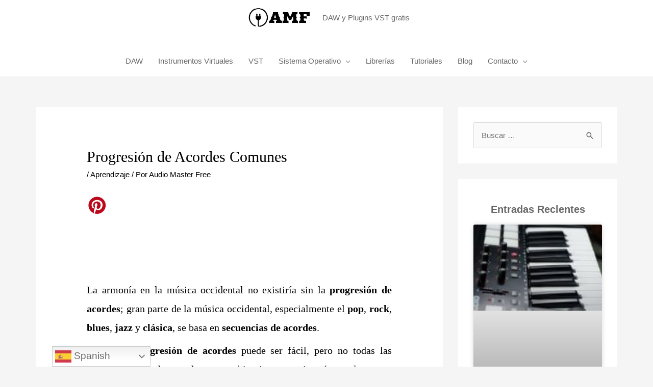

--- FILE ---
content_type: text/html; charset=UTF-8
request_url: https://www.audiomasterfree.com/progresion-de-acordes/
body_size: 34155
content:
<!DOCTYPE html><html lang="es" prefix="og: https://ogp.me/ns#"><head><script data-no-optimize="1">var litespeed_docref=sessionStorage.getItem("litespeed_docref");litespeed_docref&&(Object.defineProperty(document,"referrer",{get:function(){return litespeed_docref}}),sessionStorage.removeItem("litespeed_docref"));</script> <meta charset="UTF-8"><style id="litespeed-ucss">a,div,form,iframe,ins,label,li,span,tbody,thead,tr{border:0;font-weight:inherit;margin:0;outline:0;padding:0}body,em{vertical-align:baseline}body{color:#808285;background:#fff;font-style:normal;-webkit-font-smoothing:antialiased;-moz-osx-font-smoothing:grayscale}em{font-size:100%}body,em,fieldset{border:0;outline:0}h1,h2,h3,h4,h5,html,small{border:0;font-style:inherit;margin:0;vertical-align:baseline}em,legend{margin:0}h1,h2,h3,h4,h5,html,p,small,table,ul{outline:0;padding:0}em,strong{padding:0}em,fieldset,html,legend,p,small,table,td,ul{font-weight:inherit}a,div,fieldset,form,iframe,ins,label,legend,li,p,span,strong,table,tbody,td,th,thead,tr,ul{font-size:100%;font-style:inherit;vertical-align:baseline}p,strong,table,td,th,ul{border:0}strong,td,th{margin:0}html{-webkit-text-size-adjust:100%;-ms-text-size-adjust:100%;box-sizing:border-box;font-size:93.75%}article,aside,footer,header,main,nav,section{display:block}a{background-color:transparent}a:active,legend,strong,td,th{outline:0}a:hover,a:visited{text-decoration:none}strong{font-weight:700}small{font-size:80%}img{border:0;height:auto;max-width:100%;vertical-align:middle}svg:not(:root){overflow:hidden}button,input,textarea{font:inherit}button{overflow:visible}button,input[type=submit]{-webkit-appearance:button;cursor:pointer}button::-moz-focus-inner,input::-moz-focus-inner{border:0;padding:0}input[type=checkbox]{box-sizing:border-box;padding:0}#comments .submit{padding:10px 15px;border-radius:2px;line-height:1.85714285714286;border:0}input[type=search]::-webkit-search-cancel-button,input[type=search]::-webkit-search-decoration{-webkit-appearance:none}fieldset{margin:0;padding:.35em .625em .75em}legend{border:0;padding:0}fieldset legend{margin-bottom:1.5em;padding:0 .5em}textarea{overflow:auto}@media (min-width:544px){.ast-container{max-width:100%}}@media (min-width:768px){.ast-container{max-width:100%}}@media (min-width:992px){.ast-container{max-width:100%}}@media (min-width:1200px){.ast-container{max-width:100%}}.ast-container{margin-left:auto;margin-right:auto;padding-left:20px;padding-right:20px}.ast-container::after,.ast-row::after{content:"";display:table;clear:both}.ast-row{margin-left:-20px;margin-right:-20px}.ast-col-lg-12,.ast-col-lg-4,.ast-col-md-4,.ast-col-md-6,.ast-col-sm-12,.ast-col-xs-12{position:relative;min-height:1px;padding-left:20px;padding-right:20px}.ast-col-xs-12{float:left;width:100%}@media (min-width:544px){.ast-col-sm-12{float:left;width:100%}}@media (min-width:768px){.ast-col-md-4,.ast-col-md-6{float:left}.ast-col-md-4{width:33.3333333333%}.ast-col-md-6{width:50%}}@media (min-width:992px){.ast-col-lg-12,.ast-col-lg-4{float:left}.ast-col-lg-4{width:33.3333333333%}.ast-col-lg-12{width:100%}}h1,h2,h3,h4,h5{clear:both}h1{line-height:1.2}.entry-content h2,h2{line-height:1.3}.entry-content h3,h3{line-height:1.4}.entry-content h4,h4{line-height:1.5}h5{line-height:1.6}*,:after,:before{box-sizing:inherit}ul{margin:0 0 1.5em 3em;list-style:disc;box-sizing:border-box}li>ul{margin-bottom:0;margin-left:1.5em}em{font-style:italic}button,input,textarea{margin:0;vertical-align:baseline}input{color:#808285}.main-header-bar .main-header-bar-navigation .menu-item-has-children>.menu-link:after{line-height:normal}ins{background:0 0;text-decoration:none}fieldset,table,td,th{border:1px solid var(--ast-border-color)}table{border-collapse:separate;border-spacing:0;border-width:1px 0 0 1px;margin:0 0 1.5em;width:100%}th{font-weight:700}td,th{padding:8px;border-width:0 1px 1px 0}button{border:1px solid}button,input[type=submit]{border-color:var(--ast-border-color);background:#e6e6e6}button:focus,input[type=submit]:focus{color:#fff}button:hover,input[type=submit]:hover{color:#fff;border-color:var(--ast-border-color)}button:active,button:focus,input[type=submit]:active,input[type=submit]:focus{border-color:var(--ast-border-color);outline:0}input[type=search],input[type=text],textarea{border:1px solid var(--ast-border-color);-webkit-appearance:none}input[type=search]:focus,input[type=text]:focus,textarea:focus{color:#111}a:focus{outline:thin dotted}a:hover{outline:0}.screen-reader-text:focus{border-radius:2px;box-shadow:0 0 2px 2px rgba(0,0,0,.6);font-size:.875rem}.aligncenter{text-align:center;display:block;margin-left:auto;margin-right:auto}#primary:after,#primary:before,#secondary:after,#secondary:before,.ast-container:after,.ast-container:before,.ast-row:after,.ast-row:before,.clear:after,.clear:before,.sidebar-main:after,.sidebar-main:before,.site-content:after,.site-content:before,.site-footer:after,.site-footer:before,.site-header:after,.site-header:before,.site-main:after,.site-main:before{content:"";display:table}#primary:after,#secondary:after,.ast-container:after,.ast-row:after,.clear:after,.sidebar-main:after,.site-content:after,.site-footer:after,.site-header:after,.site-main:after{clear:both}iframe{max-width:100%}::selection{background:#0274be;background-color:#a9cb2b;color:#000}body:not(.logged-in){position:relative}#page{position:relative;display:block}a,a:focus{text-decoration:none}.secondary a *,.site-header a *,.site-logo-img img,a{transition:all .2s linear}.entry-content h2,.entry-content h3,.entry-content h4{margin-bottom:20px}p{margin:0 0 1.75em}input[type=submit]{border:0;box-shadow:none;text-shadow:none}input[type=submit]:hover{box-shadow:none}input[type=submit]:active{box-shadow:none}.site-description{margin-bottom:0}.search-form .search-field{outline:0}input{line-height:1}body,button,input[type=submit],textarea{line-height:1.85714285714286}.site-header .site-description{line-height:1.5}.ast-single-post .entry-title{line-height:1.2}.entry-title{font-weight:400}body{background-color:#fff;overflow-x:hidden}#primary,#secondary{display:block;position:relative;float:left;width:100%}#primary{margin:4em 0}.ast-separate-container{background-color:#f5f5f5}.ast-separate-container #primary{padding:4em 0;margin:0;border:0}.ast-separate-container .ast-article-single:not(.ast-related-post){background-color:#fff}.ast-separate-container .ast-article-single{border-bottom:1px solid var(--ast-border-color);margin:0;padding:5.34em 6.67em;border-bottom:0}@media (max-width:1200px){.ast-separate-container .ast-article-single{margin:0;padding:3.34em 2.4em}}@media (min-width:993px){.ast-separate-container #primary,.ast-separate-container.ast-right-sidebar #primary{margin:4em 0;padding:0}.ast-right-sidebar #primary{padding-right:60px}}@media (max-width:992px){.ast-separate-container #primary,.ast-separate-container.ast-right-sidebar #primary{padding-left:0;padding-right:0}.ast-right-sidebar #primary{padding-right:30px}}.main-navigation{height:100%;-js-display:inline-flex;display:inline-flex}.main-navigation ul{list-style:none;margin:0;padding-left:0;position:relative}.main-header-menu .menu-link{text-decoration:none;padding:0 1em;display:inline-block;transition:all .2s linear}.main-header-menu .menu-item{position:relative}.main-header-menu .menu-item:hover>.sub-menu{right:auto;left:0}.main-header-menu .sub-menu{width:240px;background:#fff;left:-999em;position:absolute;top:100%;z-index:99999}.main-header-menu .sub-menu .menu-link{padding:.9em 1em;display:block;word-wrap:break-word}.main-header-menu .sub-menu .menu-item:not(.menu-item-has-children) .menu-link .icon-arrow:first-of-type{display:none}.submenu-with-border .sub-menu{border-width:1px;border-style:solid}.submenu-with-border .sub-menu .menu-link{border-width:0 0 1px;border-style:solid}.ast-desktop .submenu-with-border .sub-menu>.menu-item:last-child>.menu-link{border-bottom-width:0}.ast-mobile-menu-buttons{display:none}.ast-button-wrap{display:inline-block}.ast-button-wrap button{box-shadow:none;border:0}.ast-button-wrap .menu-toggle{padding:0;width:2.2em;height:2.1em;font-size:1.5em;font-weight:400;-webkit-font-smoothing:antialiased;-moz-osx-font-smoothing:grayscale;border-radius:2px;vertical-align:middle;line-height:1.85714285714286}.ast-button-wrap .menu-toggle.main-header-menu-toggle{padding:0 .5em;width:auto;text-align:center}.ast-button-wrap .menu-toggle .menu-toggle-icon{font-style:normal;display:inline-block;vertical-align:middle;line-height:2.05}.ast-button-wrap .menu-toggle .menu-toggle-icon:before{content:"";font-family:Astra;text-decoration:inherit}.ast-button-wrap .menu-toggle:focus{outline:thin dotted}.site-navigation{height:100%}.site-header .menu-link *{transition:none}.site-main .post-navigation{margin:0 0 1.5em;overflow:hidden}.post-navigation .nav-next,.post-navigation .nav-previous{width:50%;display:inline-block}.post-navigation .nav-next{text-align:right}.post-navigation a{background:0 0;font-size:16px;font-size:1.06666rem;padding:0 1.5em;height:2.33333em;line-height:calc(2.33333em - 3px)}.header-main-layout-2 .main-header-container{display:block}.header-main-layout-2 .site-branding{text-align:center;padding-bottom:1em}.header-main-layout-2 .main-navigation ul{justify-content:center}.header-main-layout-2 .main-header-bar-navigation{text-align:center}.header-main-layout-2 .main-header-bar-navigation .sub-menu{text-align:left}.ast-logo-title-inline .ast-site-identity{-js-display:inline-flex;display:inline-flex;vertical-align:middle;align-items:center;transition:all .2s linear}.site-header{z-index:99}.main-header-bar-wrap,.main-header-container,.site-header,.widget_search .search-form>label{position:relative}.main-header-bar{background-color:#fff;border-bottom-color:var(--ast-border-color);border-bottom-style:solid;margin-left:auto;margin-right:auto}.ast-desktop .main-header-menu.ast-menu-shadow .sub-menu{box-shadow:0 4px 10px -2px rgba(0,0,0,.1)}.site-branding{line-height:1;align-self:center}.ast-menu-toggle{display:none;background:0 0;color:inherit;border-style:dotted;border-color:transparent}.ast-menu-toggle:focus,.ast-menu-toggle:hover{background:0 0;border-color:inherit;color:inherit}.ast-menu-toggle:focus{outline:thin dotted}.main-header-bar{z-index:4;position:relative;line-height:4}.main-header-bar .main-header-bar-navigation{height:100%}.main-header-bar .main-header-bar-navigation .sub-menu{line-height:1.45}.ast-site-identity{padding:1em 0}.hentry{margin:0 0 1.5em}#secondary li:last-child,.entry-content>:last-child,.widget:last-child{margin-bottom:0}.widget-title{font-weight:400;margin-bottom:1em;line-height:1.5}.widget{margin:0 0 2.8em}.site-footer ul,.widget ul{margin:0;list-style-type:none}.widget_search .search-form{position:relative;padding:0;background:initial;color:inherit}.widget_search .search-form input[type=submit],.widget_search .search-form input[type=submit]:focus,.widget_search .search-form input[type=submit]:hover{padding:13px 20px;border-radius:2px;border:0;top:0;right:0;position:absolute;color:transparent;background:0 0;max-width:45px;z-index:2}.widget_search .search-form .search-field{background:#fafafa;border-width:1px;border-color:var(--ast-border-color);border-radius:2px}.widget_search .search-field,.widget_search .search-field:focus{width:100%;padding:16px 45px 16px 15px}.ast-footer-overlay{background-color:#3a3a3a;padding-top:2em;padding-bottom:2em}@media (min-width:769px){.ast-footer-overlay{padding-top:2.66666em;padding-bottom:2.66666em}}.ast-small-footer{line-height:1.85714285714286;position:relative}.ast-small-footer .nav-menu a{padding:0 .5em}@media (min-width:769px){.ast-small-footer .nav-menu li{margin:0}.ast-small-footer .nav-menu li:first-child a{padding-left:0}.ast-small-footer .nav-menu li:last-child a{padding-right:0}}.footer-sml-layout-2 .ast-small-footer-section-1,.footer-sml-layout-2 .ast-small-footer-section-2{text-align:center}@media (min-width:769px){.footer-sml-layout-2 .ast-small-footer-section-1{text-align:left}.footer-sml-layout-2 .ast-small-footer-section-2{text-align:right}.footer-sml-layout-2 .ast-small-footer-section-2 .menu-item .menu-link{padding:0 0 0 1em}}@media screen and (min-color-index:0) and (-webkit-min-device-pixel-ratio:0){.ast-small-footer-wrap .ast-row:before{display:block}}.site-footer{color:#fff}.site-footer a{color:var(--ast-border-color)}.site-footer a:focus,.site-footer a:hover{color:#fff}.site-footer .nav-menu li{display:inline-block}input[type=search],input[type=text],textarea{color:#666;padding:.75em;height:auto;border-width:1px;border-style:solid;border-color:var(--ast-border-color);border-radius:2px;background:#fafafa;box-shadow:none;box-sizing:border-box;transition:all .2s linear}input[type=search]:focus,input[type=text]:focus,textarea:focus{background-color:#fff;border-color:var(--ast-border-color);box-shadow:none}input[type=submit],input[type=submit]:focus,input[type=submit]:hover{box-shadow:none}textarea{width:100%}input[type=search]:focus{outline:thin dotted}.entry-header{margin-bottom:1em}.entry-content,.entry-header{word-wrap:break-word}.entry-title{margin-bottom:.2em}.single .entry-header{margin-bottom:2em}.single .post-navigation{margin:0;padding:2em 0 0;border-top:1px solid var(--ast-border-color)}@media (max-width:768px){.single .post-navigation{padding-top:1.5em}}.single .post-navigation a{margin:2px;display:inline-block;text-align:center}@media (min-width:421px){.single .post-navigation .nav-links{-js-display:flex;display:flex}.single .post-navigation .nav-next,.single .post-navigation .nav-previous{flex:auto}}@media (max-width:420px){.single .post-navigation .ast-left-arrow,.single .post-navigation .ast-right-arrow{display:none}.single .post-navigation .nav-next,.single .post-navigation .nav-next a,.single .post-navigation .nav-previous,.single .post-navigation .nav-previous a{width:100%}.single .post-navigation .nav-previous{margin-bottom:1em}}.ast-separate-container .post-navigation{border-top:0;padding-left:3.33333em;padding-right:3.33333em}@media (max-width:420px){.ast-separate-container .post-navigation{padding-left:0;padding-right:0}}@media (max-width:768px){.ast-separate-container .entry-header{margin-bottom:1em}}.ast-flex{-js-display:flex;display:flex;flex-wrap:wrap}.ast-justify-content-flex-end{justify-content:flex-end}.ast-flex-grow-1{flex-grow:1}:root{--ast-container-default-xlg-padding:6.67em;--ast-container-default-lg-padding:5.67em;--ast-container-default-slg-padding:4.34em;--ast-container-default-md-padding:3.34em;--ast-container-default-sm-padding:6.67em;--ast-container-default-xs-padding:2.4em;--ast-container-default-xxs-padding:1.4em}.single .nav-links .nav-next,.single .nav-links .nav-previous,a{color:#000}.entry-meta a:focus,.entry-meta a:focus *,.entry-meta a:hover,.entry-meta a:hover *,.post-navigation a:hover,a:focus,a:hover{color:#000}body,input,textarea{font-family:"Poppins",sans-serif;font-weight:400;font-size:15px;font-size:1rem}.entry-content p,p{margin-bottom:.5em}.entry-content h4,h4,h5{font-weight:400}header .custom-logo-link img{max-width:139px}.site-header .site-description{font-size:15px;font-size:1rem;display:block}.entry-content h4,h1,h4,h5{font-family:"Playfair Display",serif}h1{font-size:55px;font-size:3.6666666666667rem;font-weight:400}.entry-content h2,.entry-title,h2{font-size:40px;font-size:2.6666666666667rem}.entry-content h2,.entry-content h3,h2,h3{font-weight:400;font-family:"Playfair Display",serif}.entry-content h4,h4,h5{font-size:25px;font-size:1.6666666666667rem}h5{font-size:20px;font-size:1.3333333333333rem}.ast-single-post .entry-title,.entry-content h3,h3{font-size:30px;font-size:2rem}.entry-content h2,.entry-content h3,.entry-content h4,.main-header-menu .menu-link,body,h1,h2,h3,h4,h5{color:rgba(0,0,0,.6)}input:focus,input[type=search]:focus,input[type=text]:focus,textarea:focus{border-color:#000}input[type=checkbox]:checked,input[type=checkbox]:focus:checked,input[type=checkbox]:hover:checked{border-color:#000;background-color:#000;box-shadow:none}.entry-meta,.entry-meta *{line-height:1.45;color:#000}.main-header-menu .menu-item:hover>.ast-menu-toggle,.main-header-menu .menu-item:hover>.menu-link,.single .post-navigation a{color:#000}.widget-title{font-size:21px;font-size:1.4rem;color:rgba(0,0,0,.6)}#secondary,#secondary input{font-size:15px;font-size:1rem}.ast-logo-title-inline .site-logo-img{padding-right:1em}#secondary{margin:4em 0 2.5em;word-break:break-word;line-height:2}#secondary li{margin-bottom:.25em}.ast-separate-container.ast-two-container #secondary .widget{background-color:#fff;padding:2em;margin-bottom:2em}@media (min-width:993px){.ast-right-sidebar #secondary{padding-left:60px}}@media (max-width:993px){.ast-right-sidebar #secondary{padding-left:30px}}.ast-small-footer>.ast-footer-overlay{background-color:rgba(0,0,0,.75)}.ast-small-footer a:hover{color:#fff}@media (max-width:921px){.ast-separate-container #primary,.ast-separate-container #secondary{padding:1.5em 0}#primary,#secondary{padding:1.5em 0;margin:0}.ast-separate-container .ast-article-single{padding:1.5em 2.14em}#secondary.secondary{padding-top:0}.ast-separate-container.ast-right-sidebar #secondary{padding-left:1em;padding-right:1em}.ast-separate-container.ast-two-container #secondary{padding-left:0;padding-right:0}.ast-right-sidebar #primary{padding-right:0}.ast-right-sidebar #secondary{padding-left:0}}@media (min-width:922px){.ast-separate-container.ast-right-sidebar #primary{border:0}.ast-right-sidebar #primary{border-right:1px solid var(--ast-border-color)}.ast-right-sidebar #secondary{border-left:1px solid var(--ast-border-color);margin-left:-1px}.ast-separate-container.ast-two-container.ast-right-sidebar #secondary{padding-left:30px;padding-right:0}.ast-separate-container.ast-right-sidebar #secondary{border:0;margin-left:auto;margin-right:auto}.ast-separate-container.ast-two-container #secondary .widget:last-child{margin-bottom:0}}body .elementor-button,body .elementor-button.elementor-size-sm{border-radius:0;padding:15px 40px;font-size:14px;font-size:.93333333333333rem}.menu-toggle{font-family:"Libre Caslon Text",serif;font-weight:700;font-size:14px;font-size:.93333333333333rem;text-transform:none}.menu-toggle,button,input#submit,input[type=submit]{border-style:solid;border-width:0;color:#fff;border-color:#000;background-color:#000;border-radius:0;padding:15px 40px;letter-spacing:2px}.menu-toggle:hover,button:focus,button:hover,input#submit:focus,input#submit:hover,input[type=submit]:focus,input[type=submit]:hover{color:rgba(255,255,255,.7);background-color:#000;border-color:#000}@media (min-width:544px){.ast-container{max-width:100%}}@media (max-width:544px){.ast-separate-container .ast-article-single{padding:1.5em 1em}.ast-separate-container #content .ast-container{padding-left:.54em;padding-right:.54em}.ast-separate-container #secondary{padding-top:0}.ast-separate-container.ast-two-container #secondary .widget{margin-bottom:1.5em;padding-left:1em;padding-right:1em}.site-branding img,.site-header .site-logo-img .custom-logo-link img{max-width:100%}}@media (max-width:921px){.ast-separate-container .comment-respond{padding:2em 2.14em}.site-header .site-description{display:block}.ast-single-post .entry-title,.entry-title{font-size:30px}h1{font-size:40px}.entry-content h2,h2{font-size:35px}.entry-content h3,h3{font-size:26px}.entry-content h4,h4{font-size:24px;font-size:1.6rem}header .custom-logo-link img{max-width:150px}}@media (max-width:544px){.site-header .site-description{display:block}.ast-single-post .entry-title,.entry-content h2,.entry-title,h2{font-size:30px}h1{font-size:40px}.entry-content h3,h3{font-size:27px}.entry-content h4,h4{font-size:25px;font-size:1.6666666666667rem}}@media (max-width:921px){html{font-size:85.5%}}@media (max-width:544px){html{font-size:85.5%}}@media (min-width:922px){.ast-container{max-width:1180px}}@font-face{font-display:swap;font-family:"Astra";src:url(https://www.audiomasterfree.com/core/views/astra/assets/fonts/astra.woff)format("woff"),url(https://www.audiomasterfree.com/core/views/astra/assets/fonts/astra.ttf)format("truetype"),url(https://www.audiomasterfree.com/core/views/astra/assets/fonts/astra.svg#astra)format("svg");font-weight:400;font-style:normal;font-display:fallback}@media (max-width:470px){.main-header-bar .main-header-bar-navigation{display:none}}.ast-desktop .main-header-menu.submenu-with-border .sub-menu{border-color:#a9cb2b;border-width:2px 0 0;border-style:solid}.ast-desktop .main-header-menu.submenu-with-border .sub-menu .menu-link{border-bottom-width:1px;border-style:solid;border-color:#eaeaea}.ast-small-footer{border-top-style:solid;border-top-width:0;border-top-color:#7a7a7a}:root{--ast-global-color-0:#0170b9;--ast-global-color-1:#3a3a3a;--ast-global-color-2:#3a3a3a;--ast-global-color-3:#4b4f58;--ast-global-color-4:#f5f5f5;--ast-global-color-5:#fff;--ast-global-color-6:#e5e5e5;--ast-global-color-7:#424242;--ast-global-color-8:#000;--ast-border-color:#ddd}.entry-content h2,.entry-content h3,.entry-content h4,h1,h2,h3,h4,h5{color:#000}.elementor-widget-heading .elementor-heading-title{margin:0}.elementor-post.elementor-grid-item.hentry{margin-bottom:0}@media (min-width:922px){.main-header-bar{border-bottom-width:0}#primary{width:70%}#secondary{width:30%}}.main-header-menu .menu-item{-js-display:flex;display:flex;-webkit-box-pack:center;-webkit-justify-content:center;-moz-box-pack:center;-ms-flex-pack:center;justify-content:center;-webkit-box-orient:vertical;-webkit-box-direction:normal;-webkit-flex-direction:column;-moz-box-orient:vertical;-moz-box-direction:normal;-ms-flex-direction:column;flex-direction:column}.main-header-menu>.menu-item>.menu-link{height:100%;-webkit-box-align:center;-webkit-align-items:center;-moz-box-align:center;-ms-flex-align:center;align-items:center;-js-display:flex;display:flex}.widget_search .search-form:after{font-family:Astra;font-size:1.2em;font-weight:400;content:"";position:absolute;top:50%;right:15px;transform:translate(0,-50%)}.ast-desktop .ast-mega-menu-enabled.main-header-menu>.menu-item-has-children>.menu-link .sub-arrow:after,.main-header-bar .main-header-bar-navigation .menu-item-has-children>a:after{content:"";display:inline-block;font-family:Astra;font-size:.6rem;font-weight:700;text-rendering:auto;-webkit-font-smoothing:antialiased;-moz-osx-font-smoothing:grayscale;margin-left:10px;line-height:normal}.ast-separate-container .ast-article-single:not(.ast-related-post),.ast-separate-container .comments-area .comment-respond,.ast-separate-container.ast-two-container #secondary .widget{background-color:var(--ast-global-color-5)}@media (max-width:921px){.ast-separate-container .ast-article-single:not(.ast-related-post),.ast-separate-container .comments-area .comment-respond,.ast-separate-container.ast-two-container #secondary .widget{background-color:var(--ast-global-color-5)}}@media (max-width:544px){.ast-separate-container .ast-article-single:not(.ast-related-post),.ast-separate-container .comments-area .comment-respond,.ast-separate-container.ast-two-container #secondary .widget{background-color:var(--ast-global-color-5)}}:root{--e-global-color-astglobalcolor0:#0170b9;--e-global-color-astglobalcolor1:#3a3a3a;--e-global-color-astglobalcolor2:#3a3a3a;--e-global-color-astglobalcolor3:#4b4f58;--e-global-color-astglobalcolor4:#f5f5f5;--e-global-color-astglobalcolor5:#fff;--e-global-color-astglobalcolor6:#e5e5e5;--e-global-color-astglobalcolor7:#424242;--e-global-color-astglobalcolor8:#000}.comment-reply-title{font-size:24px;font-size:1.6rem;padding-top:1em;font-weight:400;line-height:1.65}.comments-area{border-top:1px solid #eee;margin-top:2em}.comments-area .comment-form-comment{width:100%;border:0;margin:0;padding:0}.comments-area .comment-notes,.comments-area .comment-textarea{margin-bottom:1.5em}.comments-area .form-submit{margin-bottom:0}.comments-area .ast-comment-formwrap input[type=text],.comments-area textarea#comment{width:100%;border-radius:0;vertical-align:middle;margin-bottom:10px}.ast-separate-container .comments-area{border-top:0}.ast-separate-container .comment-reply-title{padding-top:0}.comment-form-legend{margin-bottom:unset;padding:0 .5em}.ast-separate-container .comment-respond{background-color:#fff;padding:4em 6.67em;border-bottom:0}@media (max-width:1200px){.ast-separate-container .comment-respond{padding:3em 2.34em}}.comments-area #wp-comment-cookies-consent{margin-right:10px}@media (max-width:544px){.ast-separate-container .comment-respond{padding:1.5em 1em}}@media (max-width:921px){.comments-area{margin-top:1.5em}.ast-separate-container .comment-respond{padding:2em 2.14em}}.ast-desktop .astra-menu-animation-fade>.menu-item>.sub-menu{opacity:0;visibility:hidden;transition:opacity ease-in-out .3s}.ast-desktop .astra-menu-animation-fade>.menu-item:hover>.sub-menu{opacity:1;visibility:visible;transition:opacity ease-in-out .3s}:root{--wp--preset--font-size--normal:16px;--wp--preset--font-size--huge:42px}.aligncenter{clear:both}.screen-reader-text{clip-path:inset(50%);word-wrap:normal!important}.screen-reader-text:focus{background-color:#ddd;clip:auto!important;clip-path:none;color:#444;display:block;font-size:1em;height:auto;left:5px;line-height:normal;padding:15px 23px 14px;text-decoration:none;top:5px;width:auto;z-index:100000}html :where(img[class*=wp-image-]){height:auto;max-width:100%}body{--wp--preset--color--black:#000;--wp--preset--color--cyan-bluish-gray:#abb8c3;--wp--preset--color--white:#fff;--wp--preset--color--pale-pink:#f78da7;--wp--preset--color--vivid-red:#cf2e2e;--wp--preset--color--luminous-vivid-orange:#ff6900;--wp--preset--color--luminous-vivid-amber:#fcb900;--wp--preset--color--light-green-cyan:#7bdcb5;--wp--preset--color--vivid-green-cyan:#00d084;--wp--preset--color--pale-cyan-blue:#8ed1fc;--wp--preset--color--vivid-cyan-blue:#0693e3;--wp--preset--color--vivid-purple:#9b51e0;--wp--preset--color--ast-global-color-0:var(--ast-global-color-0);--wp--preset--color--ast-global-color-1:var(--ast-global-color-1);--wp--preset--color--ast-global-color-2:var(--ast-global-color-2);--wp--preset--color--ast-global-color-3:var(--ast-global-color-3);--wp--preset--color--ast-global-color-4:var(--ast-global-color-4);--wp--preset--color--ast-global-color-5:var(--ast-global-color-5);--wp--preset--color--ast-global-color-6:var(--ast-global-color-6);--wp--preset--color--ast-global-color-7:var(--ast-global-color-7);--wp--preset--color--ast-global-color-8:var(--ast-global-color-8);--wp--preset--gradient--vivid-cyan-blue-to-vivid-purple:linear-gradient(135deg,rgba(6,147,227,1) 0%,#9b51e0 100%);--wp--preset--gradient--light-green-cyan-to-vivid-green-cyan:linear-gradient(135deg,#7adcb4 0%,#00d082 100%);--wp--preset--gradient--luminous-vivid-amber-to-luminous-vivid-orange:linear-gradient(135deg,rgba(252,185,0,1) 0%,rgba(255,105,0,1) 100%);--wp--preset--gradient--luminous-vivid-orange-to-vivid-red:linear-gradient(135deg,rgba(255,105,0,1) 0%,#cf2e2e 100%);--wp--preset--gradient--very-light-gray-to-cyan-bluish-gray:linear-gradient(135deg,#eee 0%,#a9b8c3 100%);--wp--preset--gradient--cool-to-warm-spectrum:linear-gradient(135deg,#4aeadc 0%,#9778d1 20%,#cf2aba 40%,#ee2c82 60%,#fb6962 80%,#fef84c 100%);--wp--preset--gradient--blush-light-purple:linear-gradient(135deg,#ffceec 0%,#9896f0 100%);--wp--preset--gradient--blush-bordeaux:linear-gradient(135deg,#fecda5 0%,#fe2d2d 50%,#6b003e 100%);--wp--preset--gradient--luminous-dusk:linear-gradient(135deg,#ffcb70 0%,#c751c0 50%,#4158d0 100%);--wp--preset--gradient--pale-ocean:linear-gradient(135deg,#fff5cb 0%,#b6e3d4 50%,#33a7b5 100%);--wp--preset--gradient--electric-grass:linear-gradient(135deg,#caf880 0%,#71ce7e 100%);--wp--preset--gradient--midnight:linear-gradient(135deg,#020381 0%,#2874fc 100%);--wp--preset--duotone--dark-grayscale:url('#wp-duotone-dark-grayscale');--wp--preset--duotone--grayscale:url('#wp-duotone-grayscale');--wp--preset--duotone--purple-yellow:url('#wp-duotone-purple-yellow');--wp--preset--duotone--blue-red:url('#wp-duotone-blue-red');--wp--preset--duotone--midnight:url('#wp-duotone-midnight');--wp--preset--duotone--magenta-yellow:url('#wp-duotone-magenta-yellow');--wp--preset--duotone--purple-green:url('#wp-duotone-purple-green');--wp--preset--duotone--blue-orange:url('#wp-duotone-blue-orange');--wp--preset--font-size--small:13px;--wp--preset--font-size--medium:20px;--wp--preset--font-size--large:36px;--wp--preset--font-size--x-large:42px;--wp--preset--spacing--20:.44rem;--wp--preset--spacing--30:.67rem;--wp--preset--spacing--40:1rem;--wp--preset--spacing--50:1.5rem;--wp--preset--spacing--60:2.25rem;--wp--preset--spacing--70:3.38rem;--wp--preset--spacing--80:5.06rem;margin:0;--wp--style--global--content-size:var(--wp--custom--ast-content-width-size);--wp--style--global--wide-size:var(--wp--custom--ast-wide-width-size);--wp--style--block-gap:24px;padding:0;top:0!important}body .is-layout-constrained>:where(:not(.alignleft):not(.alignright):not(.alignfull)){max-width:var(--wp--style--global--content-size);margin-left:auto!important;margin-right:auto!important}a:where(:not(.wp-element-button)){text-decoration:none}.pntrst-custom-pin{cursor:pointer;vertical-align:bottom}.pntrst-button-wrap{display:inline-block;margin:0 5px 5px 0}.pntrst_main_before_after{display:flex}@media all and (max-width:768px){#content:before{content:""}}#ast-scroll-top{display:none;position:fixed;text-align:center;cursor:pointer;z-index:99;width:2.1em;height:2.1em;line-height:2.1;color:#fff;border-radius:2px;content:""}@media (min-width:769px){#ast-scroll-top{content:"769"}}.ast-scroll-to-top-right{right:30px;bottom:30px}.site-header .menu-text,.site-header a .sub-arrow{transition:none}.ast-desktop .ast-mega-menu-enabled.main-header-menu>.menu-item-has-children>.menu-link:after{content:"";margin:0}#content:before{content:"921";position:absolute;overflow:hidden;opacity:0;visibility:hidden}.ast-small-footer,.ast-small-footer a{color:rgba(255,255,255,.5)}@media (min-width:922px){.ast-container{max-width:1180px}}@media (min-width:993px){.ast-container{max-width:1180px}}@media (min-width:1201px){.ast-container{max-width:1180px}}@media (max-width:921px){.ast-separate-container .ast-article-single,.ast-separate-container .comment-respond{padding:1.5em 2.14em}.ast-separate-container #primary,.ast-separate-container.ast-right-sidebar #primary{margin-top:1.5em;margin-bottom:1.5em}.ast-right-sidebar #primary,.ast-separate-container #primary,.ast-separate-container.ast-right-sidebar #primary{padding-left:0;padding-right:0}}@media (max-width:544px){.ast-separate-container .ast-article-single,.ast-separate-container .comment-respond{padding:1.5em 1em}}@media (max-width:921px){.ast-separate-container #secondary .widget,.ast-separate-container.ast-two-container #secondary .widget{margin-bottom:1.5em}.ast-separate-container #primary{padding-top:0;padding-bottom:0}.main-header-bar{padding-top:1.5em;padding-bottom:1.5em}.main-navigation ul .menu-item .menu-link{padding:0 20px}.main-navigation .sub-menu .menu-item .menu-link{padding:0 0 0 30px}.ast-footer-overlay{padding-top:2em;padding-bottom:2em}.ast-small-footer .nav-menu a,.footer-sml-layout-2 .ast-small-footer-section-2 .menu-item a{padding:0 .5em}}@media (max-width:544px){.main-header-bar{padding-top:1em;padding-bottom:1em}.main-navigation .sub-menu .menu-item .menu-link{padding-right:0}}#ast-scroll-top{background-color:#000;font-size:15px;font-size:1rem}.ast-scroll-top-icon:before{content:"";font-family:Astra;text-decoration:inherit}.ast-scroll-top-icon{transform:rotate(180deg)}.site-header .site-description{text-transform:inherit}.ast-single-post .entry-title,.secondary .widget-title{font-family:"Playfair Display",serif;text-transform:inherit}.secondary .widget>:not(.widget-title){font-family:"Poppins",sans-serif}button,input#submit,input[type=submit]{font-size:14px;font-size:.93333333333333rem;font-weight:700;font-family:"Libre Caslon Text",serif;text-transform:none}#cookie-notice{position:fixed;min-width:100%;height:auto;z-index:100000;font-size:13px;letter-spacing:0;line-height:20px;left:0;text-align:center;font-weight:400;font-family:-apple-system,BlinkMacSystemFont,Arial,Roboto,"Helvetica Neue",sans-serif}#cookie-notice,#cookie-notice *{-webkit-box-sizing:border-box;-moz-box-sizing:border-box;box-sizing:border-box}#cookie-notice .cookie-notice-container,#cookie-notice .cookie-revoke-container{display:block}#cookie-notice.cookie-notice-hidden .cookie-notice-container,#cookie-notice.cookie-revoke-hidden .cookie-revoke-container{display:none}.cn-position-bottom{bottom:0}.cookie-notice-container{padding:15px 30px;text-align:center;width:100%;z-index:2}.cookie-revoke-container{padding:15px 30px;width:100%;z-index:1}.cn-close-icon{position:absolute;right:15px;top:50%;margin-top:-10px;width:15px;height:15px;opacity:.5;padding:10px;outline:0;cursor:pointer}.cn-close-icon:hover,.switcher a:hover img{opacity:1}.cn-close-icon:after,.cn-close-icon:before{position:absolute;content:" ";height:15px;width:2px;top:3px;background-color:gray}.cn-close-icon:before{transform:rotate(45deg)}.cn-close-icon:after{transform:rotate(-45deg)}#cookie-notice .cn-revoke-cookie{margin:0}#cookie-notice .cn-button{margin:0 0 0 10px;display:inline-block}#cookie-notice .cn-button:not(.cn-button-custom){font-family:-apple-system,BlinkMacSystemFont,Arial,Roboto,"Helvetica Neue",sans-serif;font-weight:400;font-size:13px;letter-spacing:.25px;margin:0 0 0 10px;text-align:center;text-transform:none;display:inline-block;cursor:pointer;touch-action:manipulation;white-space:nowrap;outline:0;box-shadow:none;text-shadow:none;border:0;-webkit-border-radius:3px;-moz-border-radius:3px;border-radius:3px;text-decoration:none;padding:8.5px 10px;line-height:1;color:inherit}.cn-text-container{margin:0 0 6px}.cn-buttons-container,.cn-text-container{display:inline-block}@media all and (max-width:900px){.cookie-notice-container #cn-notice-buttons,.cookie-notice-container #cn-notice-text{display:block}#cookie-notice .cn-button{margin:0 5px 5px}}@media all and (max-width:480px){.cookie-notice-container,.cookie-revoke-container{padding:15px 25px}}@font-face{font-display:swap;font-family:TablePress;src:url([data-uri])format("woff2"),url(https://www.audiomasterfree.com/core/modules/tablepress/css/tablepress.woff)format("woff");font-weight:400;font-style:normal;font-display:block}.tablepress{border-collapse:collapse;border-spacing:0;width:100%;margin-bottom:1em;border:0}.tablepress td,.tablepress th{padding:8px;border:0;background:0 0;text-align:left;float:none!important}.tablepress tbody td{vertical-align:top;border-top:1px solid #ddd}.tablepress tbody tr:first-child td{border-top:0}.tablepress thead th{border-bottom:1px solid #ddd;background-color:#d9edf7;font-weight:700;vertical-align:middle}.tablepress .odd td{background-color:#f9f9f9}.tablepress .even td{background-color:#fff}.tablepress .row-hover tr:hover td{background-color:#f3f3f3}@font-face{font-display:swap;font-family:eicons;src:url(https://www.audiomasterfree.com/core/modules/elementor/assets/lib/eicons/fonts/eicons.eot?5.16.0);src:url(https://www.audiomasterfree.com/core/modules/elementor/assets/lib/eicons/fonts/eicons.eot?5.16.0#iefix)format("embedded-opentype"),url(https://www.audiomasterfree.com/core/modules/elementor/assets/lib/eicons/fonts/eicons.woff2?5.16.0)format("woff2"),url(https://www.audiomasterfree.com/core/modules/elementor/assets/lib/eicons/fonts/eicons.woff?5.16.0)format("woff"),url(https://www.audiomasterfree.com/core/modules/elementor/assets/lib/eicons/fonts/eicons.ttf?5.16.0)format("truetype"),url(https://www.audiomasterfree.com/core/modules/elementor/assets/lib/eicons/fonts/eicons.svg?5.16.0#eicon)format("svg");font-weight:400;font-style:normal}.elementor-column-gap-default>.elementor-row>.elementor-column>.elementor-element-populated>.elementor-widget-wrap{padding:10px}@media (max-width:767px){.elementor-column{width:100%}}.dialog-close-button:not(:hover){opacity:.4}.elementor-templates-modal__header__item>i:not(:hover){color:#a4afb7}.elementor-templates-modal__header__close--skip>i:not(:hover){color:#fff}.screen-reader-text{position:absolute;top:-10000em;width:1px;height:1px;margin:-1px;padding:0;overflow:hidden;clip:rect(0,0,0,0);border:0}.elementor-clearfix:after{content:"";display:block;clear:both;width:0;height:0}.elementor{-webkit-hyphens:manual;-ms-hyphens:manual;hyphens:manual}.elementor *,.elementor :after,.elementor :before{-webkit-box-sizing:border-box;box-sizing:border-box}.elementor a,.elementor img{-webkit-box-shadow:none;box-shadow:none}.elementor a{text-decoration:none}.elementor img{height:auto;max-width:100%;border:0;border-radius:0}.elementor iframe{max-width:100%;width:100%;margin:0;line-height:1;border:0}.elementor-element{--flex-direction:initial;--flex-wrap:initial;--justify-content:initial;--align-items:initial;--align-content:initial;--gap:initial;--flex-basis:initial;--flex-grow:initial;--flex-shrink:initial;--order:initial;--align-self:initial;-ms-flex-preferred-size:var(--flex-basis);flex-basis:var(--flex-basis);-webkit-box-flex:var(--flex-grow);-ms-flex-positive:var(--flex-grow);flex-grow:var(--flex-grow);-ms-flex-negative:var(--flex-shrink);flex-shrink:var(--flex-shrink);-webkit-box-ordinal-group:var(--order);-ms-flex-order:var(--order);order:var(--order);-ms-flex-item-align:var(--align-self);align-self:var(--align-self)}.elementor-element:where(.e-con-full,.elementor-widget){-webkit-box-orient:vertical;-webkit-box-direction:normal;-ms-flex-direction:var(--flex-direction);flex-direction:var(--flex-direction);-ms-flex-wrap:var(--flex-wrap);flex-wrap:var(--flex-wrap);-webkit-box-pack:var(--justify-content);-ms-flex-pack:var(--justify-content);justify-content:var(--justify-content);-webkit-box-align:var(--align-items);-ms-flex-align:var(--align-items);align-items:var(--align-items);-ms-flex-line-pack:var(--align-content);align-content:var(--align-content);gap:var(--gap)}:root{--page-title-display:block}h1.entry-title{display:var(--page-title-display)}.elementor-section{position:relative}.elementor-section .elementor-container{display:-webkit-box;display:-ms-flexbox;display:flex;margin-right:auto;margin-left:auto;position:relative}@media (max-width:1024px){.elementor-section .elementor-container{-ms-flex-wrap:wrap;flex-wrap:wrap}}.elementor-row{width:100%;display:-webkit-box;display:-ms-flexbox;display:flex}@media (max-width:1024px){.elementor-row{-ms-flex-wrap:wrap;flex-wrap:wrap}}.elementor-widget-wrap{position:relative;width:100%;-ms-flex-wrap:wrap;flex-wrap:wrap;-ms-flex-line-pack:start;align-content:flex-start}.elementor:not(.elementor-bc-flex-widget) .elementor-widget-wrap{display:-webkit-box;display:-ms-flexbox;display:flex}.elementor-widget-wrap>.elementor-element{width:100%}.elementor-widget{position:relative}.elementor-widget:not(:last-child){margin-bottom:20px}.elementor-column,.elementor-column-wrap{position:relative;display:-webkit-box;display:-ms-flexbox;display:flex}.elementor-column{min-height:1px}.elementor-column-wrap{width:100%}@media (min-width:768px){.elementor-column.elementor-col-100{width:100%}}@media (max-width:767px){.elementor-column{width:100%}}.elementor-grid{display:grid;grid-column-gap:var(--grid-column-gap);grid-row-gap:var(--grid-row-gap)}.elementor-grid .elementor-grid-item{min-width:0}.elementor-grid-1 .elementor-grid{grid-template-columns:repeat(1,1fr)}.elementor-grid-3 .elementor-grid{grid-template-columns:repeat(3,1fr)}@media (max-width:1024px){.elementor-grid-tablet-2 .elementor-grid{grid-template-columns:repeat(2,1fr)}}@media (max-width:767px){.elementor-grid-mobile-1 .elementor-grid{grid-template-columns:repeat(1,1fr)}}.elementor-element .elementor-widget-container{-webkit-transition:background .3s,border .3s,border-radius .3s,-webkit-box-shadow .3s;-o-transition:background .3s,border .3s,border-radius .3s,box-shadow .3s;transition:background .3s,border .3s,border-radius .3s,box-shadow .3s;transition:background .3s,border .3s,border-radius .3s,box-shadow .3s,-webkit-box-shadow .3s}.elementor-button{display:inline-block;line-height:1;background-color:#818a91;font-size:15px;padding:12px 24px;border-radius:3px;color:#fff;fill:#fff;text-align:center;-webkit-transition:all .3s;-o-transition:all .3s;transition:all .3s}.elementor-button:focus,.elementor-button:hover,.elementor-button:visited{color:#fff}.elementor-post__thumbnail__link{-webkit-transition:none;-o-transition:none;transition:none}.elementor-heading-title{padding:0;margin:0;line-height:1}.elementor-column .elementor-spacer-inner{height:var(--spacer-size)}.elementor-widget-tabs .elementor-tab-desktop-title:focus-visible{border:1px solid #000}.elementor-kit-25{--e-global-color-primary:#6ec1e4;--e-global-color-secondary:#54595f;--e-global-color-text:#7a7a7a;--e-global-color-accent:#61ce70;--e-global-color-1c8afd63:#4054b2;--e-global-color-544fdfdf:#23a455;--e-global-color-9fe6d2d:#000;--e-global-color-f23cbf8:#fff;--e-global-typography-primary-font-family:"Roboto";--e-global-typography-primary-font-weight:600;--e-global-typography-secondary-font-family:"Roboto Slab";--e-global-typography-secondary-font-weight:400;--e-global-typography-text-font-family:"Roboto";--e-global-typography-text-font-weight:400;--e-global-typography-accent-font-family:"Roboto";--e-global-typography-accent-font-weight:500}.elementor-section.elementor-section-boxed>.elementor-container{max-width:1140px}@media (max-width:1024px){.elementor-section.elementor-section-boxed>.elementor-container{max-width:1024px}}@media (max-width:767px){.elementor-section.elementor-section-boxed>.elementor-container{max-width:767px}}.elementor-bg-transform .elementor-bg{will-change:transform}.elementor-bg-transform-zoom-in:hover .elementor-bg{-webkit-transform:scale(1.2);-ms-transform:scale(1.2);transform:scale(1.2)}.elementor-animated-content{--translate:0,0}.elementor-animated-content:hover .elementor-animated-item--grow{-webkit-transform:scale(1.1);-ms-transform:scale(1.1);transform:scale(1.1)}.elementor-widget-posts:after{display:none}.elementor-posts-container:not(.elementor-posts-masonry){-webkit-box-align:stretch;-ms-flex-align:stretch;align-items:stretch}.elementor-posts-container .elementor-post{padding:0;margin:0}.elementor-posts-container .elementor-post__thumbnail{overflow:hidden}.elementor-posts-container .elementor-post__thumbnail img{display:block;width:100%;max-height:none;max-width:none;-webkit-transition:-webkit-filter .3s;-o-transition:filter .3s;transition:filter .3s;transition:filter .3s,-webkit-filter .3s}.elementor-posts-container .elementor-post__thumbnail__link{position:relative;display:block;width:100%}.elementor-posts .elementor-post{-webkit-box-orient:vertical;-webkit-box-direction:normal;-ms-flex-direction:column;flex-direction:column;-webkit-transition-property:background,border,-webkit-box-shadow;-o-transition-property:background,border,box-shadow;transition-property:background,border,box-shadow;transition-property:background,border,box-shadow,-webkit-box-shadow;-webkit-transition-duration:.25s;-o-transition-duration:.25s;transition-duration:.25s}.elementor-posts .elementor-post__title{font-size:18px;margin:0}.elementor-posts .elementor-post__text{display:var(--item-display,block);-webkit-box-orient:vertical;-webkit-box-direction:normal;-ms-flex-direction:column;flex-direction:column;-webkit-box-flex:1;-ms-flex-positive:1;flex-grow:1}.elementor-posts .elementor-post__thumbnail{position:relative}.elementor-posts--skin-classic .elementor-post{overflow:hidden}.elementor-posts--align-center .elementor-post{text-align:center}.elementor-posts--thumbnail-top .elementor-post__thumbnail__link{margin-bottom:20px}.elementor-3782 .elementor-element.elementor-element-4334363 .elementor-post__thumbnail__link,.elementor-posts--thumbnail-top .elementor-post__text{width:100%}.elementor-posts--thumbnail-top.elementor-posts--align-center .elementor-post__thumbnail__link{margin-right:auto;margin-left:auto}.elementor-posts .elementor-post,.elementor-posts .elementor-post__card{display:-webkit-box;display:-ms-flexbox;display:flex}.elementor-posts .elementor-post__card{-webkit-box-orient:vertical;-webkit-box-direction:normal;-ms-flex-direction:column;flex-direction:column;overflow:hidden;position:relative;background-color:#fff;width:100%;min-height:100%;border-radius:3px;border:0 solid #818a91;-webkit-transition:all .25s;-o-transition:all .25s;transition:all .25s}.elementor-posts .elementor-post__card .elementor-post__thumbnail{position:relative;transform-style:preserve-3d;-webkit-transform-style:preserve-3d}.elementor-posts .elementor-post__card .elementor-post__thumbnail img{width:calc(100% + 1px)}.elementor-posts .elementor-post__card .elementor-post__text{padding:0 30px;margin-bottom:0;margin-top:20px}.elementor-posts .elementor-post__card .elementor-post__title{font-size:21px;margin-bottom:25px}.elementor-posts__hover-gradient .elementor-post__card .elementor-post__thumbnail__link:after{display:block;content:"";background-image:-o-linear-gradient(bottom,rgba(0,0,0,.35)0,transparent 75%);background-image:-webkit-gradient(linear,left bottom,left top,from(rgba(0,0,0,.35)),color-stop(75%,transparent));background-image:linear-gradient(0deg,rgba(0,0,0,.35),transparent 75%);background-repeat:no-repeat;height:100%;width:100%;position:absolute;bottom:0;opacity:1;-webkit-transition:all .3s ease-out;-o-transition:all .3s ease-out;transition:all .3s ease-out}.elementor-posts__hover-gradient .elementor-post__card:hover .elementor-post__thumbnail__link:after{opacity:.5}.elementor-card-shadow-yes .elementor-post__card{-webkit-box-shadow:0 0 10px 0 rgba(0,0,0,.15);box-shadow:0 0 10px 0 rgba(0,0,0,.15)}.elementor-card-shadow-yes .elementor-post__card:hover{-webkit-box-shadow:0 0 30px 0 rgba(0,0,0,.15);box-shadow:0 0 30px 0 rgba(0,0,0,.15)}.elementor-cta,.elementor-widget-call-to-action .elementor-widget-container{overflow:hidden}.elementor-cta{position:relative;display:-webkit-box;display:-ms-flexbox;display:flex;-webkit-transition:.5s;-o-transition:.5s;transition:.5s}.elementor-cta--skin-cover .elementor-cta{display:block}.elementor-cta--skin-cover .elementor-cta__bg-wrapper{position:absolute;top:0;left:0;right:0;bottom:0;-webkit-transition:all .4s;-o-transition:all .4s;transition:all .4s;width:100%}.elementor-cta--skin-cover .elementor-cta__content{min-height:280px}.elementor-cta--skin-cover .elementor-cta__button.elementor-button,.elementor-cta--skin-cover .elementor-cta__content-item{color:#fff;border-color:#fff}.elementor-cta__bg,.elementor-cta__bg-overlay{position:absolute;top:0;left:0;right:0;bottom:0;-webkit-transition:all .4s;-o-transition:all .4s;transition:all .4s}.elementor-cta__bg-wrapper{z-index:1;overflow:hidden}.elementor-cta__bg{background-size:cover;background-position:50%;z-index:1}.elementor-cta__bg-overlay{z-index:2}.elementor-cta__button.elementor-button{cursor:pointer;-ms-flex-item-align:center;align-self:center;margin-left:auto;margin-right:auto;border:2px solid #fff;background:0 0}.elementor-cta__button.elementor-button:hover{background:0 0;text-decoration:none}.elementor-cta__title{font-size:23px}.elementor-cta__content,.elementor-cta__content-item{position:relative;-webkit-transition:.5s;-o-transition:.5s;transition:.5s;color:#fff;width:100%}.elementor-cta__content{z-index:1;overflow:hidden;display:-webkit-box;display:-ms-flexbox;display:flex;-ms-flex-wrap:wrap;flex-wrap:wrap;-webkit-box-align:center;-ms-flex-align:center;align-items:center;-ms-flex-line-pack:center;align-content:center;padding:35px}.elementor-cta__content-item{margin:0}.elementor-cta__content-item:not(:last-child){margin-bottom:15px}.elementor-cta:hover .elementor-cta__bg-overlay{background-color:rgba(0,0,0,.3)}@media (max-device-width:1024px){.elementor-cta{cursor:pointer}}.elementor-item:not(:hover):not(:focus):not(.elementor-item-active):not(.highlighted):after,.elementor-item:not(:hover):not(:focus):not(.elementor-item-active):not(.highlighted):before{opacity:0}.e--pointer-double-line.e--animation-grow .elementor-item:not(:hover):not(:focus):not(.elementor-item-active):not(.highlighted):after,.e--pointer-double-line.e--animation-grow .elementor-item:not(:hover):not(:focus):not(.elementor-item-active):not(.highlighted):before,.e--pointer-overline.e--animation-grow .elementor-item:not(:hover):not(:focus):not(.elementor-item-active):not(.highlighted):after,.e--pointer-overline.e--animation-grow .elementor-item:not(:hover):not(:focus):not(.elementor-item-active):not(.highlighted):before,.e--pointer-underline.e--animation-grow .elementor-item:not(:hover):not(:focus):not(.elementor-item-active):not(.highlighted):after,.e--pointer-underline.e--animation-grow .elementor-item:not(:hover):not(:focus):not(.elementor-item-active):not(.highlighted):before{height:0;width:0;left:50%}.e--pointer-double-line.e--animation-drop-out .elementor-item:not(:hover):not(:focus):not(.elementor-item-active):not(.highlighted):before,.e--pointer-overline.e--animation-drop-out .elementor-item:not(:hover):not(:focus):not(.elementor-item-active):not(.highlighted):before,.e--pointer-underline.e--animation-drop-out .elementor-item:not(:hover):not(:focus):not(.elementor-item-active):not(.highlighted):before{top:10px}.e--pointer-double-line.e--animation-drop-out .elementor-item:not(:hover):not(:focus):not(.elementor-item-active):not(.highlighted):after,.e--pointer-overline.e--animation-drop-out .elementor-item:not(:hover):not(:focus):not(.elementor-item-active):not(.highlighted):after,.e--pointer-underline.e--animation-drop-out .elementor-item:not(:hover):not(:focus):not(.elementor-item-active):not(.highlighted):after{bottom:10px}.e--pointer-double-line.e--animation-drop-in .elementor-item:not(:hover):not(:focus):not(.elementor-item-active):not(.highlighted):before,.e--pointer-overline.e--animation-drop-in .elementor-item:not(:hover):not(:focus):not(.elementor-item-active):not(.highlighted):before,.e--pointer-underline.e--animation-drop-in .elementor-item:not(:hover):not(:focus):not(.elementor-item-active):not(.highlighted):before{top:-10px}.e--pointer-double-line.e--animation-drop-in .elementor-item:not(:hover):not(:focus):not(.elementor-item-active):not(.highlighted):after,.e--pointer-overline.e--animation-drop-in .elementor-item:not(:hover):not(:focus):not(.elementor-item-active):not(.highlighted):after,.e--pointer-underline.e--animation-drop-in .elementor-item:not(:hover):not(:focus):not(.elementor-item-active):not(.highlighted):after{bottom:-10px}.e--pointer-double-line.e--animation-slide .elementor-item:not(:hover):not(:focus):not(.elementor-item-active):not(.highlighted):before,.e--pointer-overline.e--animation-slide .elementor-item:not(:hover):not(:focus):not(.elementor-item-active):not(.highlighted):before{width:10px;left:-20px}.e--pointer-double-line.e--animation-slide .elementor-item:not(:hover):not(:focus):not(.elementor-item-active):not(.highlighted):after,.e--pointer-underline.e--animation-slide .elementor-item:not(:hover):not(:focus):not(.elementor-item-active):not(.highlighted):after{width:10px;inset-inline-start:100%}.e--pointer-framed.e--animation-grow .elementor-item:not(:hover):not(:focus):not(.elementor-item-active):not(.highlighted):before{-webkit-transform:scale(.75);-ms-transform:scale(.75);transform:scale(.75)}.e--pointer-framed.e--animation-shrink .elementor-item:not(:hover):not(:focus):not(.elementor-item-active):not(.highlighted):before{-webkit-transform:scale(1.25);-ms-transform:scale(1.25);transform:scale(1.25)}.e--pointer-background.e--animation-shrink .elementor-item:not(:hover):not(:focus):not(.elementor-item-active):not(.highlighted):before{-webkit-transform:scale(1.2);-ms-transform:scale(1.2);transform:scale(1.2);-webkit-transition:.3s;-o-transition:.3s;transition:.3s}.e--pointer-background.e--animation-sweep-left .elementor-item:not(:hover):not(:focus):not(.elementor-item-active):not(.highlighted):before{left:100%}.e--pointer-background.e--animation-sweep-right .elementor-item:not(:hover):not(:focus):not(.elementor-item-active):not(.highlighted):before{right:100%}.e--pointer-background.e--animation-sweep-up .elementor-item:not(:hover):not(:focus):not(.elementor-item-active):not(.highlighted):before{top:100%}.e--pointer-background.e--animation-sweep-down .elementor-item:not(:hover):not(:focus):not(.elementor-item-active):not(.highlighted):before{bottom:100%}.e--pointer-background.e--animation-shutter-out-vertical .elementor-item:not(:hover):not(:focus):not(.elementor-item-active):not(.highlighted):before{bottom:50%;top:50%}.e--pointer-background.e--animation-shutter-out-horizontal .elementor-item:not(:hover):not(:focus):not(.elementor-item-active):not(.highlighted):before{right:50%;left:50%}@font-face{font-display:swap;font-family:"Font Awesome 5 Brands";font-style:normal;font-weight:400;font-display:block;src:url(https://www.audiomasterfree.com/core/modules/elementor/assets/lib/font-awesome/webfonts/fa-brands-400.eot);src:url(https://www.audiomasterfree.com/core/modules/elementor/assets/lib/font-awesome/webfonts/fa-brands-400.eot?#iefix)format("embedded-opentype"),url(https://www.audiomasterfree.com/core/modules/elementor/assets/lib/font-awesome/webfonts/fa-brands-400.woff2)format("woff2"),url(https://www.audiomasterfree.com/core/modules/elementor/assets/lib/font-awesome/webfonts/fa-brands-400.woff)format("woff"),url(https://www.audiomasterfree.com/core/modules/elementor/assets/lib/font-awesome/webfonts/fa-brands-400.ttf)format("truetype"),url(https://www.audiomasterfree.com/core/modules/elementor/assets/lib/font-awesome/webfonts/fa-brands-400.svg#fontawesome)format("svg")}@font-face{font-display:swap;font-family:"Font Awesome 5 Free";font-style:normal;font-weight:400;font-display:block;src:url(https://www.audiomasterfree.com/core/modules/elementor/assets/lib/font-awesome/webfonts/fa-regular-400.eot);src:url(https://www.audiomasterfree.com/core/modules/elementor/assets/lib/font-awesome/webfonts/fa-regular-400.eot?#iefix)format("embedded-opentype"),url(https://www.audiomasterfree.com/core/modules/elementor/assets/lib/font-awesome/webfonts/fa-regular-400.woff2)format("woff2"),url(https://www.audiomasterfree.com/core/modules/elementor/assets/lib/font-awesome/webfonts/fa-regular-400.woff)format("woff"),url(https://www.audiomasterfree.com/core/modules/elementor/assets/lib/font-awesome/webfonts/fa-regular-400.ttf)format("truetype"),url(https://www.audiomasterfree.com/core/modules/elementor/assets/lib/font-awesome/webfonts/fa-regular-400.svg#fontawesome)format("svg")}@font-face{font-display:swap;font-family:"Font Awesome 5 Free";font-style:normal;font-weight:900;font-display:block;src:url(https://www.audiomasterfree.com/core/modules/elementor/assets/lib/font-awesome/webfonts/fa-solid-900.eot);src:url(https://www.audiomasterfree.com/core/modules/elementor/assets/lib/font-awesome/webfonts/fa-solid-900.eot?#iefix)format("embedded-opentype"),url(https://www.audiomasterfree.com/core/modules/elementor/assets/lib/font-awesome/webfonts/fa-solid-900.woff2)format("woff2"),url(https://www.audiomasterfree.com/core/modules/elementor/assets/lib/font-awesome/webfonts/fa-solid-900.woff)format("woff"),url(https://www.audiomasterfree.com/core/modules/elementor/assets/lib/font-awesome/webfonts/fa-solid-900.ttf)format("truetype"),url(https://www.audiomasterfree.com/core/modules/elementor/assets/lib/font-awesome/webfonts/fa-solid-900.svg#fontawesome)format("svg")}.elementor-3782 .elementor-element.elementor-element-4dde690{--spacer-size:50px}.elementor-3782 .elementor-element.elementor-element-4334363 .elementor-posts-container .elementor-post__thumbnail{padding-bottom:calc(.66*100%)}.elementor-3782 .elementor-element.elementor-element-4334363:after{content:"0.66"}.elementor-3782 .elementor-element.elementor-element-4334363{--grid-column-gap:30px;--grid-row-gap:35px}.elementor-3782 .elementor-element.elementor-element-4334363.elementor-posts--thumbnail-top .elementor-post__thumbnail__link{margin-bottom:20px}.elementor-3782 .elementor-element.elementor-element-4334363 .elementor-post__title,.elementor-3782 .elementor-element.elementor-element-4334363 .elementor-post__title a{font-family:"Times New Roman",Sans-serif;font-size:25px;font-weight:700;line-height:1em;letter-spacing:-2.5px}.elementor-3782 .elementor-element.elementor-element-1651b0c,.elementor-3782 .elementor-element.elementor-element-3d6e9f8{--spacer-size:50px}.elementor-3782 .elementor-element.elementor-element-70cc22f .elementor-cta__content,.elementor-4016 .elementor-element.elementor-element-23279bf{text-align:center}.elementor-3782 .elementor-element.elementor-element-70cc22f .elementor-cta__title{font-family:"Times New Roman",Sans-serif;font-size:53px;font-weight:700;line-height:1em;letter-spacing:-5px}.elementor-3782 .elementor-element.elementor-element-70cc22f .elementor-cta__button{border-width:5px}.elementor-3782 .elementor-element.elementor-element-70cc22f .elementor-cta__content-item{transition-duration:1s}.elementor-3782 .elementor-element.elementor-element-70cc22f .elementor-cta .elementor-cta__bg,.elementor-3782 .elementor-element.elementor-element-70cc22f .elementor-cta .elementor-cta__bg-overlay{transition-duration:1.5s}@media (max-width:767px){.elementor-3782 .elementor-element.elementor-element-4334363 .elementor-posts-container .elementor-post__thumbnail{padding-bottom:calc(.5*100%)}.elementor-3782 .elementor-element.elementor-element-4334363:after{content:"0.5"}.elementor-3782 .elementor-element.elementor-element-4334363 .elementor-post__thumbnail__link{width:100%}}.switcher{font-family:Arial;font-size:10pt;text-align:left;cursor:pointer;overflow:hidden;width:163px;line-height:17px}.switcher a{text-decoration:none;display:block;font-size:10pt}.switcher a img{vertical-align:middle;display:inline;border:0;padding:0;margin:0;opacity:.8}.switcher .selected{background:#fff url(//audiomasterfree.com/core/modules/gtranslate/switcher.png)repeat-x;position:relative;z-index:9999}.switcher .selected a{border:1px solid #ccc;background:url(//audiomasterfree.com/core/modules/gtranslate/arrow_down.png)146px center no-repeat;color:#666;padding:3px 5px;width:151px}.switcher .selected a:hover{background:#f0f0f0 url(//audiomasterfree.com/core/modules/gtranslate/arrow_down.png)146px center no-repeat}.switcher .option,.switcher a{-webkit-box-sizing:content-box;-moz-box-sizing:content-box;box-sizing:content-box}.switcher .option{position:relative;z-index:9998;border-left:1px solid #ccc;border-right:1px solid #ccc;border-bottom:1px solid #ccc;background-color:#eee;display:none;width:161px;max-height:198px;overflow-y:auto;overflow-x:hidden}.switcher .option a{color:#000;padding:3px 5px}.switcher .option a.selected,.switcher .option a:hover{background:#ffc}.switcher .option::-webkit-scrollbar-track{-webkit-box-shadow:inset 0 0 3px rgba(0,0,0,.3);border-radius:5px;background-color:#f5f5f5}.switcher .option::-webkit-scrollbar{width:5px}.switcher .option::-webkit-scrollbar-thumb{border-radius:5px;-webkit-box-shadow:inset 0 0 3px rgba(0,0,0,.3);background-color:#888}#google_translate_element2{display:none!important}.elementor-4016 .elementor-element.elementor-element-03f3e0c>.elementor-container{max-width:300px}.elementor-4016 .elementor-element.elementor-element-23279bf .elementor-heading-title{font-size:20px;font-weight:700}.elementor-4016 .elementor-element.elementor-element-2745ae9 .elementor-posts-container .elementor-post__thumbnail{padding-bottom:calc(.66*100%)}.elementor-4016 .elementor-element.elementor-element-2745ae9:after{content:"0.66"}.elementor-4016 .elementor-element.elementor-element-2745ae9{--grid-column-gap:30px;--grid-row-gap:35px}.elementor-4016 .elementor-element.elementor-element-2745ae9 .elementor-post__text{margin-top:20px}.elementor-4016 .elementor-element.elementor-element-2745ae9 .elementor-post__title,.elementor-4016 .elementor-element.elementor-element-2745ae9 .elementor-post__title a{font-weight:700;letter-spacing:-2px}@media (max-width:767px){.elementor-4016 .elementor-element.elementor-element-2745ae9 .elementor-posts-container .elementor-post__thumbnail{padding-bottom:calc(.5*100%)}.elementor-4016 .elementor-element.elementor-element-2745ae9:after{content:"0.5"}}</style><meta name="viewport" content="width=device-width, initial-scale=1"><link rel="profile" href="https://gmpg.org/xfn/11"><link rel="manifest" href="/superpwa-manifest.json"><link rel="prefetch" href="/superpwa-manifest.json"><meta name="theme-color" content="#019385"><meta name="mobile-web-app-capable" content="yes"><meta name="apple-touch-fullscreen" content="yes"><meta name="apple-mobile-web-app-title" content="Audio Master Free"><meta name="application-name" content="Audio Master Free"><meta name="apple-mobile-web-app-capable" content="yes"><meta name="apple-mobile-web-app-status-bar-style" content="default"><link rel="apple-touch-icon"  href="https://www.audiomasterfree.com/storage/2020/10/logo-app-2.png"><link rel="apple-touch-icon" sizes="192x192" href="https://www.audiomasterfree.com/storage/2020/10/logo-app-2.png"><title>Progresión de Acordes | Teoría Musical 【2026】 ✅</title><meta name="description" content="? La armonía en la música occidental no existiría sin la progresión de acordes; gran parte de la música occidental, se basa en secuencias de acordes."/><meta name="robots" content="follow, index, max-snippet:-1, max-video-preview:-1, max-image-preview:large"/><link rel="canonical" href="https://www.audiomasterfree.com/progresion-de-acordes/" /><meta property="og:locale" content="es_ES" /><meta property="og:type" content="article" /><meta property="og:title" content="Progresión de Acordes | Teoría Musical 【2026】 ✅" /><meta property="og:description" content="? La armonía en la música occidental no existiría sin la progresión de acordes; gran parte de la música occidental, se basa en secuencias de acordes." /><meta property="og:url" content="https://www.audiomasterfree.com/progresion-de-acordes/" /><meta property="og:site_name" content="Audio Master Free" /><meta property="article:section" content="Aprendizaje" /><meta property="og:updated_time" content="2021-02-18T09:52:35-05:00" /><meta property="og:image" content="https://se2code.s3.amazonaws.com/audiomasterfree/uploads/2020/11/progresion-de-acordes-guitarra.jpg" /><meta property="og:image:secure_url" content="https://se2code.s3.amazonaws.com/audiomasterfree/uploads/2020/11/progresion-de-acordes-guitarra.jpg" /><meta property="og:image:width" content="600" /><meta property="og:image:height" content="384" /><meta property="og:image:alt" content="progresión de acordes guitarra y piano" /><meta property="og:image:type" content="image/jpeg" /><meta property="article:published_time" content="2020-11-06T11:06:27-05:00" /><meta property="article:modified_time" content="2021-02-18T09:52:35-05:00" /><meta property="og:video" content="https://www.youtube.com/embed/HTYrkOZ5nCs" /><meta property="video:duration" content="347" /><meta name="twitter:card" content="summary_large_image" /><meta name="twitter:title" content="Progresión de Acordes | Teoría Musical 【2026】 ✅" /><meta name="twitter:description" content="? La armonía en la música occidental no existiría sin la progresión de acordes; gran parte de la música occidental, se basa en secuencias de acordes." /><meta name="twitter:image" content="https://se2code.s3.amazonaws.com/audiomasterfree/uploads/2020/11/progresion-de-acordes-guitarra.jpg" /><meta name="twitter:label1" content="Escrito por" /><meta name="twitter:data1" content="Audio Master Free" /><meta name="twitter:label2" content="Tiempo de lectura" /><meta name="twitter:data2" content="12 minutos" /> <script type="application/ld+json" class="rank-math-schema">{"@context":"https://schema.org","@graph":[{"@type":"Organization","@id":"https://www.audiomasterfree.com/#organization","name":"Audio Master Free"},{"@type":"WebSite","@id":"https://www.audiomasterfree.com/#website","url":"https://www.audiomasterfree.com","name":"Audio Master Free","publisher":{"@id":"https://www.audiomasterfree.com/#organization"},"inLanguage":"es"},{"@type":"ImageObject","@id":"https://se2code.s3.amazonaws.com/audiomasterfree/uploads/2020/11/progresion-de-acordes-guitarra.jpg","url":"https://se2code.s3.amazonaws.com/audiomasterfree/uploads/2020/11/progresion-de-acordes-guitarra.jpg","width":"600","height":"384","caption":"progresi\u00f3n de acordes guitarra y piano","inLanguage":"es"},{"@type":"BreadcrumbList","@id":"https://www.audiomasterfree.com/progresion-de-acordes/#breadcrumb","itemListElement":[{"@type":"ListItem","position":"1","item":{"@id":"https://www.audiomasterfree.com","name":"Portada"}},{"@type":"ListItem","position":"2","item":{"@id":"https://www.audiomasterfree.com/progresion-de-acordes/","name":"Progresi\u00f3n de Acordes Comunes"}}]},{"@type":"WebPage","@id":"https://www.audiomasterfree.com/progresion-de-acordes/#webpage","url":"https://www.audiomasterfree.com/progresion-de-acordes/","name":"Progresi\u00f3n de Acordes | Teor\u00eda Musical \u30102026\u3011 \u2705","datePublished":"2020-11-06T11:06:27-05:00","dateModified":"2021-02-18T09:52:35-05:00","isPartOf":{"@id":"https://www.audiomasterfree.com/#website"},"primaryImageOfPage":{"@id":"https://se2code.s3.amazonaws.com/audiomasterfree/uploads/2020/11/progresion-de-acordes-guitarra.jpg"},"inLanguage":"es","breadcrumb":{"@id":"https://www.audiomasterfree.com/progresion-de-acordes/#breadcrumb"}},{"@type":"Person","@id":"https://www.audiomasterfree.com/writer/badarolacolgmail-com/","name":"Audio Master Free","url":"https://www.audiomasterfree.com/writer/badarolacolgmail-com/","image":{"@type":"ImageObject","@id":"https://www.audiomasterfree.com/core/litespeed/avatar/429317a6021f36a097ed153b50953423.jpg","url":"https://www.audiomasterfree.com/core/litespeed/avatar/429317a6021f36a097ed153b50953423.jpg","caption":"Audio Master Free","inLanguage":"es"},"sameAs":["https://www.audiomasterfree.com"],"worksFor":{"@id":"https://www.audiomasterfree.com/#organization"}},{"@type":"NewsArticle","headline":"Progresi\u00f3n de Acordes | Teor\u00eda Musical \u30102026\u3011 \u2705","description":"? La armon\u00eda en la m\u00fasica occidental no existir\u00eda sin la progresi\u00f3n de acordes; gran parte de la m\u00fasica occidental, se basa en secuencias de acordes.","datePublished":"2020-11-06T11:06:27-05:00","dateModified":"2021-02-18T09:52:35-05:00","image":{"@id":"https://se2code.s3.amazonaws.com/audiomasterfree/uploads/2020/11/progresion-de-acordes-guitarra.jpg"},"author":{"@id":"https://www.audiomasterfree.com/writer/badarolacolgmail-com/","name":"Audio Master Free"},"name":"Progresi\u00f3n de Acordes | Teor\u00eda Musical \u30102026\u3011 \u2705","@id":"https://www.audiomasterfree.com/progresion-de-acordes/#schema-48609","isPartOf":{"@id":"https://www.audiomasterfree.com/progresion-de-acordes/#webpage"},"publisher":{"@id":"https://www.audiomasterfree.com/#organization"},"inLanguage":"es","mainEntityOfPage":{"@id":"https://www.audiomasterfree.com/progresion-de-acordes/#webpage"}},{"@type":"VideoObject","name":"Progresi\u00f3n de Acordes | Teor\u00eda Musical \u30102026\u3011 \u2705","description":"? La armon\u00eda en la m\u00fasica occidental no existir\u00eda sin la progresi\u00f3n de acordes; gran parte de la m\u00fasica occidental, se basa en secuencias de acordes.","uploadDate":"2012-11-02","thumbnailUrl":"https://se2code.s3.amazonaws.com/audiomasterfree/uploads/2020/11/progresion-de-acordes-guitarra.jpg","embedUrl":"https://www.youtube.com/embed/HTYrkOZ5nCs","duration":"PT5M47S","width":"480","height":"360","isFamilyFriendly":"1","@id":"https://www.audiomasterfree.com/progresion-de-acordes/#schema-48610","isPartOf":{"@id":"https://www.audiomasterfree.com/progresion-de-acordes/#webpage"},"publisher":{"@id":"https://www.audiomasterfree.com/#organization"},"inLanguage":"es"}]}</script> <link rel='dns-prefetch' href='//assets.pinterest.com' /><link rel='dns-prefetch' href='//fonts.googleapis.com' /><link rel="preconnect" href="https://fonts.gstatic.com/" crossorigin><!--[if IE]> <script src="https://www.audiomasterfree.com/core/views/astra/assets/js/minified/flexibility.min.js" id="astra-flexibility-js"></script> <script id="astra-flexibility-js-after">flexibility(document.documentElement);</script> <![endif]--> <script type="litespeed/javascript" data-src="https://www.audiomasterfree.com/lib/js/jquery/jquery.min.js" id="jquery-core-js"></script> <link rel='shortlink' href='https://www.audiomasterfree.com/?p=3782' /><link rel="alternate" title="oEmbed (JSON)" type="application/json+oembed" href="https://www.audiomasterfree.com/wp-json/oembed/1.0/embed?url=https%3A%2F%2Fwww.audiomasterfree.com%2Fprogresion-de-acordes%2F" /><link rel="alternate" title="oEmbed (XML)" type="text/xml+oembed" href="https://www.audiomasterfree.com/wp-json/oembed/1.0/embed?url=https%3A%2F%2Fwww.audiomasterfree.com%2Fprogresion-de-acordes%2F&#038;format=xml" /><meta name="onesignal" content="wordpress-plugin"/><link rel="icon" href="https://se2code.s3.amazonaws.com/audiomasterfree/uploads/2020/07/cropped-logo-1-32x32.png" sizes="32x32" /><link rel="icon" href="https://se2code.s3.amazonaws.com/audiomasterfree/uploads/2020/07/cropped-logo-1-192x192.png" sizes="192x192" /><meta name="msapplication-TileImage" content="https://se2code.s3.amazonaws.com/audiomasterfree/uploads/2020/07/cropped-logo-1-270x270.png" /></head><body itemtype='https://schema.org/Blog' itemscope='itemscope' class="post-template-default single single-post postid-3782 single-format-standard wp-custom-logo ast-desktop ast-separate-container ast-two-container ast-right-sidebar astra-4.3.1 ast-header-custom-item-inside ast-blog-single-style-1 ast-single-post ast-inherit-site-logo-transparent ast-above-mobile-menu-align-stack ast-default-menu-enable ast-default-above-menu-enable ast-default-below-menu-enable ast-full-width-layout ast-sticky-header-shrink ast-inherit-site-logo-sticky ast-normal-title-enabled elementor-default elementor-kit-25 elementor-page elementor-page-3782 astra-addon-4.3.3"><a
class="skip-link screen-reader-text"
href="#content"
role="link"
title="Ir al contenido">
Ir al contenido</a><div
class="hfeed site" id="page"><header
class="site-header ast-primary-submenu-animation-fade header-main-layout-2 ast-primary-menu-enabled ast-logo-title-inline ast-hide-custom-menu-mobile ast-menu-toggle-icon ast-mobile-header-stack ast-above-header-mobile-stack ast-below-header-mobile-stack" id="masthead" itemtype="https://schema.org/WPHeader" itemscope="itemscope" itemid="#masthead"		><div class="main-header-bar-wrap"><div class="main-header-bar"><div class="ast-container"><div class="ast-flex main-header-container"><div class="site-branding"><div
class="ast-site-identity" itemtype="https://schema.org/Organization" itemscope="itemscope"			>
<span class="site-logo-img"><a href="https://www.audiomasterfree.com/" class="custom-logo-link" rel="home"><img data-lazyloaded="1" src="[data-uri]" width="150" height="43" data-src="https://se2code.s3.amazonaws.com/audiomasterfree/uploads/2020/07/cropped-logo.png" class="custom-logo" alt="Audio Master Free" decoding="async" data-srcset="" data-sizes="(max-width: 150px) 100vw, 150px" /></a></span><div class="ast-site-title-wrap"><p class="site-description" itemprop="description">
DAW y Plugins VST gratis</p></div></div></div><div class="ast-mobile-menu-buttons"><div class="ast-button-wrap">
<button type="button" class="menu-toggle main-header-menu-toggle  ast-mobile-menu-buttons-fill "  aria-controls='primary-menu' aria-expanded='false'>
<span class="screen-reader-text">Menú principal</span>
<span class="ast-icon icon-menu-bars"><span class="menu-toggle-icon"></span></span>							</button></div></div><div class="ast-main-header-bar-alignment"><div class="main-header-bar-navigation"><nav class="site-navigation ast-flex-grow-1 navigation-accessibility" id="primary-site-navigation" aria-label="Navegación del sitio" itemtype="https://schema.org/SiteNavigationElement" itemscope="itemscope"><div class="main-navigation"><ul id="primary-menu" class="main-header-menu ast-menu-shadow ast-nav-menu ast-flex ast-justify-content-flex-end  submenu-with-border astra-menu-animation-fade  ast-mega-menu-enabled"><li id="menu-item-3663" class="menu-item menu-item-type-taxonomy menu-item-object-category menu-item-3663"><a href="https://www.audiomasterfree.com/category/daw/" class="menu-link"><span class="ast-icon icon-arrow"></span><span class="menu-text">DAW</span><span class="sub-arrow"></span></a></li><li id="menu-item-3561" class="menu-item menu-item-type-post_type menu-item-object-page menu-item-3561"><a href="https://www.audiomasterfree.com/descargar-instrumentos-virtuales-gratis/" class="menu-link"><span class="ast-icon icon-arrow"></span><span class="menu-text">Instrumentos Virtuales</span><span class="sub-arrow"></span></a></li><li id="menu-item-302" class="menu-item menu-item-type-taxonomy menu-item-object-category menu-item-302 ast-mm-has-desc"><a href="https://www.audiomasterfree.com/category/vst/" class="menu-link"><span class="ast-icon icon-arrow"></span><span class="menu-text">VST</span><span class="sub-arrow"></span></a></li><li id="menu-item-2216" class="menu-item menu-item-type-taxonomy menu-item-object-category menu-item-has-children menu-item-2216"><a href="https://www.audiomasterfree.com/category/sistema-operativo/" class="menu-link"><span class="ast-icon icon-arrow"></span><span class="menu-text">Sistema Operativo</span><span class="sub-arrow"></span></a><button class="ast-menu-toggle" aria-expanded="false"><span class="screen-reader-text">Alternar menú</span><span class="ast-icon icon-arrow"></span></button><ul class="sub-menu"><li id="menu-item-303" class="menu-item menu-item-type-taxonomy menu-item-object-category menu-item-303 ast-mm-has-desc"><a href="https://www.audiomasterfree.com/category/para-windows/" class="menu-link"><span class="ast-icon icon-arrow"></span><span class="menu-text">Para Windows</span></a></li><li id="menu-item-301" class="menu-item menu-item-type-taxonomy menu-item-object-category menu-item-301 ast-mm-has-desc"><a href="https://www.audiomasterfree.com/category/para-mac/" class="menu-link"><span class="ast-icon icon-arrow"></span><span class="menu-text">Para Mac</span></a></li><li id="menu-item-300" class="menu-item menu-item-type-taxonomy menu-item-object-category menu-item-300 ast-mm-has-desc"><a href="https://www.audiomasterfree.com/category/para-linux/" class="menu-link"><span class="ast-icon icon-arrow"></span><span class="menu-text">Para Linux</span></a></li><li id="menu-item-532" class="menu-item menu-item-type-taxonomy menu-item-object-category menu-item-532"><a href="https://www.audiomasterfree.com/category/para-android/" class="menu-link"><span class="ast-icon icon-arrow"></span><span class="menu-text">Para Android</span></a></li><li id="menu-item-531" class="menu-item menu-item-type-taxonomy menu-item-object-category menu-item-531"><a href="https://www.audiomasterfree.com/category/daw-online/" class="menu-link"><span class="ast-icon icon-arrow"></span><span class="menu-text">Online</span></a></li></ul></li><li id="menu-item-2251" class="menu-item menu-item-type-taxonomy menu-item-object-category menu-item-2251"><a href="https://www.audiomasterfree.com/category/librerias/" class="menu-link"><span class="ast-icon icon-arrow"></span><span class="menu-text">Librerías</span><span class="sub-arrow"></span></a></li><li id="menu-item-615" class="menu-item menu-item-type-taxonomy menu-item-object-category menu-item-615"><a href="https://www.audiomasterfree.com/category/tutoriales/" class="menu-link"><span class="ast-icon icon-arrow"></span><span class="menu-text">Tutoriales</span><span class="sub-arrow"></span></a></li><li id="menu-item-3664" class="menu-item menu-item-type-taxonomy menu-item-object-category current-post-ancestor current-menu-parent current-post-parent menu-item-3664"><a href="https://www.audiomasterfree.com/category/aprendizaje/" class="menu-link"><span class="ast-icon icon-arrow"></span><span class="menu-text">Blog</span><span class="sub-arrow"></span></a></li><li id="menu-item-304" class="menu-item menu-item-type-post_type menu-item-object-page menu-item-has-children menu-item-304"><a href="https://www.audiomasterfree.com/contacto/" class="menu-link"><span class="ast-icon icon-arrow"></span><span class="menu-text">Contacto</span><span class="sub-arrow"></span></a><button class="ast-menu-toggle" aria-expanded="false"><span class="screen-reader-text">Alternar menú</span><span class="ast-icon icon-arrow"></span></button><ul class="sub-menu"><li id="menu-item-2214" class="menu-item menu-item-type-post_type menu-item-object-page menu-item-2214"><a href="https://www.audiomasterfree.com/acerca-de/" class="menu-link"><span class="ast-icon icon-arrow"></span><span class="menu-text">Acerca de</span></a></li><li id="menu-item-2210" class="menu-item menu-item-type-post_type menu-item-object-page menu-item-2210"><a href="https://www.audiomasterfree.com/aviso-legal/" class="menu-link"><span class="ast-icon icon-arrow"></span><span class="menu-text">Aviso Legal</span></a></li></ul></li></ul></div></nav></div></div></div></div></div></div></header><div id="content" class="site-content"><div class="ast-container"><div id="primary" class="content-area primary"><main id="main" class="site-main"><article
class="post-3782 post type-post status-publish format-standard has-post-thumbnail hentry category-aprendizaje ast-article-single" id="post-3782" itemtype="https://schema.org/CreativeWork" itemscope="itemscope"><div class="ast-post-format- single-layout-1 ast-no-date-box"><header class="entry-header ast-no-thumbnail ast-header-without-markup"><h1 class="entry-title" itemprop="headline">Progresión de Acordes Comunes</h1><div class="entry-meta"> / <span class="ast-terms-link"><a href="https://www.audiomasterfree.com/category/aprendizaje/">Aprendizaje</a></span> / Por <span class="posted-by vcard author" itemtype="https://schema.org/Person" itemscope="itemscope" itemprop="author">			<a title="Ver todas las entradas de Audio Master Free"
href="https://www.audiomasterfree.com/writer/badarolacolgmail-com/" rel="author"
class="url fn n" itemprop="url"				>
<span
class="author-name" itemprop="name"				>
Audio Master Free			</span>
</a>
</span></div></header><div class="entry-content clear"
itemprop="text"	><div class="pntrst_main_before_after"><div class="pntrst-button-wrap">
<a data-pin-do="buttonBookmark" data-pin-custom="" href="https://www.pinterest.com/pin/create/button/" target="_blank" rel="noopener"><img data-lazyloaded="1" src="[data-uri]" width="40" height="60" decoding="async" data-pin-nopin="1" class="pntrst-custom-pin" data-src="https://www.audiomasterfree.com/core/modules/bws-pinterest/images/pin.png"></a></div></div><div data-elementor-type="wp-post" data-elementor-id="3782" class="elementor elementor-3782" data-elementor-post-type="post"><section class="elementor-section elementor-top-section elementor-element elementor-element-7986a3f7 elementor-section-boxed elementor-section-height-default elementor-section-height-default" data-id="7986a3f7" data-element_type="section" data-settings="{&quot;jet_parallax_layout_list&quot;:[{&quot;jet_parallax_layout_image&quot;:{&quot;url&quot;:&quot;&quot;,&quot;id&quot;:&quot;&quot;,&quot;size&quot;:&quot;&quot;},&quot;_id&quot;:&quot;77dbafd&quot;,&quot;jet_parallax_layout_image_tablet&quot;:{&quot;url&quot;:&quot;&quot;,&quot;id&quot;:&quot;&quot;,&quot;size&quot;:&quot;&quot;},&quot;jet_parallax_layout_image_mobile&quot;:{&quot;url&quot;:&quot;&quot;,&quot;id&quot;:&quot;&quot;,&quot;size&quot;:&quot;&quot;},&quot;jet_parallax_layout_speed&quot;:{&quot;unit&quot;:&quot;%&quot;,&quot;size&quot;:50,&quot;sizes&quot;:[]},&quot;jet_parallax_layout_type&quot;:&quot;scroll&quot;,&quot;jet_parallax_layout_direction&quot;:null,&quot;jet_parallax_layout_fx_direction&quot;:null,&quot;jet_parallax_layout_z_index&quot;:&quot;&quot;,&quot;jet_parallax_layout_bg_x&quot;:50,&quot;jet_parallax_layout_bg_x_tablet&quot;:&quot;&quot;,&quot;jet_parallax_layout_bg_x_mobile&quot;:&quot;&quot;,&quot;jet_parallax_layout_bg_y&quot;:50,&quot;jet_parallax_layout_bg_y_tablet&quot;:&quot;&quot;,&quot;jet_parallax_layout_bg_y_mobile&quot;:&quot;&quot;,&quot;jet_parallax_layout_bg_size&quot;:&quot;auto&quot;,&quot;jet_parallax_layout_bg_size_tablet&quot;:&quot;&quot;,&quot;jet_parallax_layout_bg_size_mobile&quot;:&quot;&quot;,&quot;jet_parallax_layout_animation_prop&quot;:&quot;transform&quot;,&quot;jet_parallax_layout_on&quot;:[&quot;desktop&quot;,&quot;tablet&quot;]}]}"><div class="elementor-container elementor-column-gap-default"><div class="elementor-column elementor-col-100 elementor-top-column elementor-element elementor-element-37791783" data-id="37791783" data-element_type="column"><div class="elementor-widget-wrap elementor-element-populated"><div class="elementor-element elementor-element-7e1bd331 elementor-widget elementor-widget-text-editor" data-id="7e1bd331" data-element_type="widget" data-widget_type="text-editor.default"><div class="elementor-widget-container"><p><script type="litespeed/javascript" data-src="https://pagead2.googlesyndication.com/pagead/js/adsbygoogle.js"></script><br /><br /><ins class="adsbygoogle" style="display: block;" data-ad-client="ca-pub-3895243921375790" data-ad-slot="2341421873" data-ad-format="auto" data-full-width-responsive="true"></ins><br /><script type="litespeed/javascript">(adsbygoogle=window.adsbygoogle||[]).push({})</script></p><p> </p><p style="text-align: justify;"><span style="font-family: 'times new roman', times, serif; font-size: 20px; color: #000000;">La armonía en la música occidental no existiría sin la <strong>progresión de acordes</strong>; gran parte de la música occidental, especialmente el <strong>pop</strong>, <strong>rock</strong>, <strong>blues</strong>, <strong>jazz</strong> y <strong>clásica</strong>, se basa en <strong>secuencias de acordes</strong>.</span></p><p style="text-align: justify;"><span style="font-family: 'times new roman', times, serif; font-size: 20px; color: #000000;">Crear una <strong>progresión de acordes</strong> puede ser fácil, pero no todas las <strong>combinaciones de acordes</strong> suenan bien juntas, y si creó una al azar, es poco probable que suene memorable o satisfactoria.</span></p><p style="text-align: justify;"><span style="font-family: 'times new roman', times, serif; font-size: 20px; color: #000000;">Si estás tratando de escribir la <strong>progresión de acordes «perfecta»</strong>, tienes malas noticias: alguien te ha adelantado y muchos otros han escrito canciones basadas en esta progresión de acordes:</span></p><p style="text-align: center;"><iframe data-lazyloaded="1" src="about:blank" data-litespeed-src="https://www.youtube.com/embed/HTYrkOZ5nCs" width="560" height="315" frameborder="0" allowfullscreen="allowfullscreen"></iframe></p><p style="text-align: justify;"><span style="font-family: 'times new roman', times, serif; font-size: 20px; color: #000000;"><strong>Esta progresión</strong> en particular se conoce como <strong>I &#8211; V &#8211; vi &#8211; IV</strong>, y no es casualidad que miles de compositores la hayan utilizado con gran efecto; se ha descrito como una progresión que suena satisfactoria, esperanzadora, completa y sentimental.</span></p><p style="text-align: justify;"><span style="font-family: 'times new roman', times, serif; font-size: 20px; color: #000000;">Resulta que hay una gran cantidad de estas <strong>progresiones de acordes</strong> comunes que ganaron su fama a través de su fuerte sentido de <strong>propósito</strong>, <strong>dirección</strong> y <strong>resolución</strong>.</span></p><p style="text-align: justify;"><span style="font-family: 'times new roman', times, serif; font-size: 20px; color: #000000;">Quédese con nosotros mientras lo guiamos a través de un poco de teoría para explicar de dónde provienen estos <strong>acordes</strong>, observe las formas más populares en las que están unidos y explore cómo puede usar estas <strong>progresiones</strong> para escribir su propia melodía única sin caer en la trampa del cliché musical.</span></p><h2><span style="font-family: 'times new roman', times, serif; font-size: 24px; color: #000000;"><strong>Teoría Para las Progresión de Acordes</strong></span></h2><p> </p><p><script type="litespeed/javascript" data-src="https://pagead2.googlesyndication.com/pagead/js/adsbygoogle.js"></script><br /><ins class="adsbygoogle" style="display: block; text-align: center;" data-ad-layout="in-article" data-ad-format="fluid" data-ad-client="ca-pub-3895243921375790" data-ad-slot="7571379435"></ins><br /><script type="litespeed/javascript">(adsbygoogle=window.adsbygoogle||[]).push({})</script></p><p> </p><p style="text-align: justify;"><span style="font-family: 'times new roman', times, serif; font-size: 20px; color: #000000;">Sabemos que algunos acordes suenan bien juntos, y otros… no tanto.</span></p><p style="text-align: justify;"><span style="font-family: 'times new roman', times, serif; font-size: 20px; color: #000000;">Entonces, ¿por qué algunas progresiones de acordes son exitosas y otras fracasan?</span></p><h3><span style="font-family: 'times new roman', times, serif; color: #000000;"><strong>Escalas y acordes</strong></span></h3><p style="text-align: justify;"><span style="font-family: 'times new roman', times, serif; font-size: 20px; color: #000000;">Para comprender este fenómeno, <strong>recurrimos a la escala</strong>.</span></p><p style="text-align: justify;"><span style="font-family: 'times new roman', times, serif; font-size: 20px; color: #000000;">Cada <strong>escala mayor</strong> y <strong>menor</strong> tiene siete <strong>tonos</strong>, y se puede construir un <strong>acorde</strong> en cada uno de los siete tonos. Estos acordes se conocen como <strong>acordes diatónicos</strong> y se pueden considerar como una <strong>familia de acordes</strong> pertenecientes a una tecla.</span></p><p> </p><p><script type="litespeed/javascript" data-src="https://pagead2.googlesyndication.com/pagead/js/adsbygoogle.js"></script><br /><ins class="adsbygoogle" style="display: block; text-align: center;" data-ad-layout="in-article" data-ad-format="fluid" data-ad-client="ca-pub-3895243921375790" data-ad-slot="7571379435"></ins><br /><script type="litespeed/javascript">(adsbygoogle=window.adsbygoogle||[]).push({})</script></p><p> </p><p style="text-align: justify;"><span style="font-family: 'times new roman', times, serif; font-size: 20px; color: #000000;">Cada uno de estos acordes sigue la firma <strong>clave</strong> de la <strong>clave</strong> y, por lo tanto, hay mucha superposición de notas: cada acorde usa<strong> tres</strong> de las <strong>siete notas</strong> posibles, lo que significa que estos <strong>siete acordes</strong> tienden a sonar bastante bien juntos.</span></p><p style="text-align: justify;"><span style="font-family: 'times new roman', times, serif; font-size: 20px; color: #000000;">Podemos nombrar estos siete acordes usando números:</span></p><p><img data-lazyloaded="1" src="[data-uri]" fetchpriority="high" decoding="async" class="aligncenter wp-image-3784 size-full" data-src="https://se2code.s3.amazonaws.com/audiomasterfree/uploads/2020/11/Escala-de-do-mayor.jpg" alt="Escala de do mayor" width="600" height="88" data-srcset="https://se2code.s3.amazonaws.com/audiomasterfree/uploads/2020/11/Escala-de-do-mayor.jpg 600w, https://se2code.s3.amazonaws.com/audiomasterfree/uploads/2020/11/Escala-de-do-mayor-150x22.jpg 150w, https://se2code.s3.amazonaws.com/audiomasterfree/uploads/2020/11/Escala-de-do-mayor-300x44.jpg 300w" data-sizes="(max-width: 600px) 100vw, 600px" /></p><h3><span style="font-family: 'times new roman', times, serif; color: #000000;"><strong>Nombrando Progresiones de acordes</strong></span></h3><p style="text-align: justify;"><span style="font-family: 'times new roman', times, serif; font-size: 20px; color: #000000;">Como habrás descubierto, nombrar una progresión es tan simple como unir los números que <strong>representan los acordes</strong> que estás tocando.</span></p><p><span style="font-family: 'times new roman', times, serif; font-size: 20px; color: #000000;"><img data-lazyloaded="1" src="[data-uri]" decoding="async" class="aligncenter wp-image-3785 size-full" data-src="https://se2code.s3.amazonaws.com/audiomasterfree/uploads/2020/11/ii-V-I-progresion-de-acordes-2.jpg" alt="Nombrar progresiones de acordes" width="600" height="88" data-srcset="https://se2code.s3.amazonaws.com/audiomasterfree/uploads/2020/11/ii-V-I-progresion-de-acordes-2.jpg 600w, https://se2code.s3.amazonaws.com/audiomasterfree/uploads/2020/11/ii-V-I-progresion-de-acordes-2-150x22.jpg 150w, https://se2code.s3.amazonaws.com/audiomasterfree/uploads/2020/11/ii-V-I-progresion-de-acordes-2-300x44.jpg 300w" data-sizes="(max-width: 600px) 100vw, 600px" /></span></p><p style="text-align: justify;"><span style="font-family: 'times new roman', times, serif; font-size: 20px; color: #000000;">Ahora que entendemos de dónde vienen los acordes y cómo los nombramos, veamos cómo a menudo se unen.</span></p><h3 style="text-align: center;"><span style="font-family: 'times new roman', times, serif; color: #000000;"><strong>¿Qué hace que una progresión de acordes suene bien?</strong></span></h3><p style="text-align: justify;"><span style="font-family: 'times new roman', times, serif; font-size: 20px; color: #000000;">Si consideramos que escribir canciones es contar una historia con música, entonces el orden y la <strong>selección de los acordes</strong> importan tanto como las palabras que pones en cada lugar: el <strong>orden y el contexto de los acordes</strong> pueden marcar la diferencia entre una declaración musical fuerte y una frase olvidable.</span></p><h3><strong><span style="font-family: 'times new roman', times, serif; color: #000000;">Un camino hacia la resolución</span></strong></h3><p> </p><p><script type="litespeed/javascript" data-src="https://pagead2.googlesyndication.com/pagead/js/adsbygoogle.js"></script><br /><br /><ins class="adsbygoogle" style="display: block;" data-ad-client="ca-pub-3895243921375790" data-ad-slot="2341421873" data-ad-format="auto" data-full-width-responsive="true"></ins><br /><script type="litespeed/javascript">(adsbygoogle=window.adsbygoogle||[]).push({})</script></p><p> </p><p style="text-align: justify;"><span style="font-family: 'times new roman', times, serif; font-size: 20px; color: #000000;">El <strong>acorde construido</strong> en el primer grado de la escala, o el <strong>acorde tónico ( I )</strong>, funciona como “base de operaciones” o lugar de descanso de la tecla. Como está a punto de ver, muchas progresiones obtienen su poder de crear un camino hacia la <strong>resolución del tónico</strong>.</span></p><p><em>Quieres distribuir tu música en las plataformas digitales</em> <a href="https://www.audiomasterfree.com/como-subir-canciones-a-spotify/"><strong>Gratis</strong></a></p><p style="text-align: justify;"><span style="font-family: 'times new roman', times, serif; font-size: 20px; color: #000000;">Si lo pensamos en términos de una historia, podemos crear una <strong>progresión de acordes</strong> que siga una secuencia de <strong>estabilidad</strong> &#8211; <strong>salida</strong> &#8211; <strong>tensión</strong> &#8211; <strong>resolución</strong> &#8211; <strong>estabilidad</strong>, con la “estabilidad”, por supuesto, representando la <strong>tónica</strong>.</span></p><p style="text-align: justify;"><span style="font-family: 'times new roman', times, serif; font-size: 20px; color: #000000;">La disonancia y el suspenso que creará <strong>una buena progresión de acordes</strong> se basan en un movimiento estratégico <strong>desde</strong> y <strong>hacia la tónica</strong>.</span></p><p style="text-align: justify;"><span style="font-family: 'times new roman', times, serif; font-size: 20px; color: #000000;"><strong>¿Cómo sabemos qué acordes sonarán bien después de la tónica? </strong></span></p><p style="text-align: justify;"><span style="font-family: 'times new roman', times, serif; font-size: 20px; color: #000000;"><strong>¿Qué acordes sonarán bien justo antes de un tónico?</strong></span></p><h3><span style="font-family: 'times new roman', times, serif; color: #000000;"><strong>Orden natural de los acordes</strong></span></h3><p> </p><p><script type="litespeed/javascript" data-src="https://pagead2.googlesyndication.com/pagead/js/adsbygoogle.js"></script><br /><br /><ins class="adsbygoogle" style="display: block;" data-ad-client="ca-pub-3895243921375790" data-ad-slot="2341421873" data-ad-format="auto" data-full-width-responsive="true"></ins><br /><script type="litespeed/javascript">(adsbygoogle=window.adsbygoogle||[]).push({})</script></p><p> </p><p style="text-align: justify;"><span style="font-family: 'times new roman', times, serif; font-size: 20px; color: #000000;">Como resultado, <strong>algunos acordes naturalmente</strong> “tiran” hacia otros. Comprender precisamente por qué sucede esto está más allá del alcance de esta discusión. Si desea profundizar en cómo funciona este tirón, mire en El <strong>círculo de quintas</strong>. De lo contrario, reconozcamos el hecho de que algunos <strong>acordes suenan “naturales”</strong> y “<strong>más correctos”</strong> después de otros, y dejemos que nuestros oídos lo confirmen.</span></p><p style="text-align: justify;"><span style="font-family: 'times new roman', times, serif; font-size: 20px; color: #000000;">Aunque, por supuesto, hay infinitas formas en las que puede colocar acordes uno frente al otro, esta tabla resume convenientemente las vías que puede utilizar para construir las progresiones más fuertes:</span></p><p><img data-lazyloaded="1" src="[data-uri]" decoding="async" class="aligncenter wp-image-3786 size-full" data-src="https://se2code.s3.amazonaws.com/audiomasterfree/uploads/2020/11/progresion-de-acordes-2.jpg" alt="tabla de acordes" width="600" height="1200" data-srcset="https://se2code.s3.amazonaws.com/audiomasterfree/uploads/2020/11/progresion-de-acordes-2.jpg 600w, https://se2code.s3.amazonaws.com/audiomasterfree/uploads/2020/11/progresion-de-acordes-2-75x150.jpg 75w, https://se2code.s3.amazonaws.com/audiomasterfree/uploads/2020/11/progresion-de-acordes-2-150x300.jpg 150w, https://se2code.s3.amazonaws.com/audiomasterfree/uploads/2020/11/progresion-de-acordes-2-512x1024.jpg 512w" data-sizes="(max-width: 600px) 100vw, 600px" /></p><p style="text-align: justify;"><span style="font-family: 'times new roman', times, serif; font-size: 20px; color: #000000;">Como vamos a ver, las progresiones de acordes más comunes siguen esta tabla casi al pie de la letra.</span></p><h3><span style="font-family: 'times new roman', times, serif; color: #000000;"><strong>Progresiones de acordes populares</strong></span></h3><p style="text-align: justify;"><span style="font-family: 'times new roman', times, serif; font-size: 20px; color: #000000;">Sin más preámbulos, sumerjámonos en las secuencias de acordes probadas y verdaderas que se han abierto camino en miles de canciones y millones de oídos. Incluiremos una pequeña hoja de trucos para cada uno con los <strong>acordes correspondientes en cada tecla</strong>, para facilitar la ejecución.</span></p><p><strong><span style="font-family: 'times new roman', times, serif; font-size: 24px; color: #000000;">El chico popular &#8211; progresión I-IV-V</span></strong></p><p style="text-align: justify;"><span style="font-family: 'times new roman', times, serif; font-size: 20px; color: #000000;">Los <strong>acordes I, IV</strong> y <strong>V</strong>, llamados respectivamente <strong>acordes tónicos</strong>, <strong>subdominante</strong> y <strong>dominante</strong>, son los <strong>acordes más fuertes</strong>. Juntos, <strong>forman una trinidad</strong> con la que se han escrito innumerables éxitos.</span></p><p> </p><p><script type="litespeed/javascript" data-src="https://pagead2.googlesyndication.com/pagead/js/adsbygoogle.js"></script><br /><ins class="adsbygoogle" style="display: block; text-align: center;" data-ad-layout="in-article" data-ad-format="fluid" data-ad-client="ca-pub-3895243921375790" data-ad-slot="7571379435"></ins><br /><script type="litespeed/javascript">(adsbygoogle=window.adsbygoogle||[]).push({})</script></p><p> </p><p style="text-align: justify;"><span style="font-family: 'times new roman', times, serif; font-size: 20px; color: #000000;">Esta progresión es el ejemplo de esa «resolución» que nuestro oído busca en las <strong>progresiones de acordes</strong>. Comenzamos en la tónica, nos alejamos de “home” con el acorde <strong>IV (subdominante)</strong>, creamos tensión con el <strong>V (acorde dominante)</strong> y finalmente volvemos al <strong>acorde I</strong>.</span></p><p><em>Te gusta jugar con las voces en tus grabaciones</em> <a href="https://www.audiomasterfree.com/autotune-vst-descargar/"><strong>Autotune Gratis</strong></a></p><p style="text-align: justify;"><span style="font-family: 'times new roman', times, serif; font-size: 20px; color: #000000;"><strong>Consejo profesional</strong> <strong>para compositores</strong>: esta progresión funciona especialmente bien en canciones de <strong>country</strong>, <strong>pop</strong> y <strong>rock uptempo</strong>: piensa en los <strong>Beatles</strong> y los <strong>Ramones</strong>. Si está tratando de escribir una melodía pegadiza y de alta energía, esta progresión es un buen camino a seguir.</span></p><p><img data-lazyloaded="1" src="[data-uri]" decoding="async" class="aligncenter wp-image-3787 size-full" data-src="https://se2code.s3.amazonaws.com/audiomasterfree/uploads/2020/11/I-IV-V-I-progresion-de-acordes.jpg" alt="I-IV-V-I-progresión" width="600" height="86" data-srcset="https://se2code.s3.amazonaws.com/audiomasterfree/uploads/2020/11/I-IV-V-I-progresion-de-acordes.jpg 600w, https://se2code.s3.amazonaws.com/audiomasterfree/uploads/2020/11/I-IV-V-I-progresion-de-acordes-150x22.jpg 150w, https://se2code.s3.amazonaws.com/audiomasterfree/uploads/2020/11/I-IV-V-I-progresion-de-acordes-300x43.jpg 300w" data-sizes="(max-width: 600px) 100vw, 600px" /></p><p style="text-align: justify;"><span style="font-family: 'times new roman', times, serif; font-size: 20px; color: #000000;">Es imposible navegar por el mundo de la <strong>música occidental</strong> sin tropezar con esta progresión. Muestra su rostro en el <strong>rock, pop, country, blues, clásica</strong> y <strong>jazz</strong>. Suena increíblemente agradable al oído, y sería difícil encontrar una secuencia de acordes más sólida armónicamente.</span></p><p> </p><p><script type="litespeed/javascript" data-src="https://pagead2.googlesyndication.com/pagead/js/adsbygoogle.js"></script><br /><br /><ins class="adsbygoogle" style="display: block;" data-ad-client="ca-pub-3895243921375790" data-ad-slot="2341421873" data-ad-format="auto" data-full-width-responsive="true"></ins><br /><script type="litespeed/javascript">(adsbygoogle=window.adsbygoogle||[]).push({})</script></p><p><strong>I &#8211; IV &#8211; V en cada tecla</strong>:</p><ul><li><span style="font-size: 20px; font-family: 'times new roman', times, serif; color: #000000;"><strong>Do mayor</strong>: CFG</span></li><li><span style="font-size: 20px; font-family: 'times new roman', times, serif; color: #000000;"><strong>D ♭ mayor</strong>: D ♭ -G ♭ -A ♭</span></li><li><span style="font-size: 20px; font-family: 'times new roman', times, serif; color: #000000;"><strong>Re mayor</strong>: DGA</span></li><li><span style="font-size: 20px; font-family: 'times new roman', times, serif; color: #000000;"><strong>Mi ♭ mayor</strong>: Mi ♭ -A ♭ -B ♭</span></li><li><span style="font-size: 20px; font-family: 'times new roman', times, serif; color: #000000;"><strong>Mi mayor:</strong> EAB</span></li><li><span style="font-size: 20px; font-family: 'times new roman', times, serif; color: #000000;"><strong>Fa mayor:</strong> FB ♭ -C</span></li><li><span style="font-size: 20px; font-family: 'times new roman', times, serif; color: #000000;"><strong>F♯ mayor:</strong> F♯-A♯-C</span></li><li><span style="font-size: 20px; font-family: 'times new roman', times, serif; color: #000000;"><strong>Sol mayor:</strong> GCD</span></li><li><span style="font-size: 20px; font-family: 'times new roman', times, serif; color: #000000;"><strong>A ♭ mayor:</strong> A ♭ -D ♭ -E ♭</span></li><li><span style="font-size: 20px; font-family: 'times new roman', times, serif; color: #000000;"><strong>Un mayor:</strong> ADE</span></li><li><span style="font-size: 20px; font-family: 'times new roman', times, serif; color: #000000;"><strong>B ♭ mayor:</strong> B ♭ -E ♭ -F</span></li><li><span style="font-size: 20px; font-family: 'times new roman', times, serif; color: #000000;"><strong>Si mayor:</strong> BEF♯</span></li></ul><p style="text-align: justify;"><span style="font-family: 'times new roman', times, serif; font-size: 20px; color: #000000;">El <strong>I-IV-V</strong> es importante por otra razón: una ligera variación en esta progresión forma la c<strong>olumna vertebral</strong> de uno de los estilos más influyentes que la música occidental ha visto &#8230;</span></p><h3><span style="font-family: 'times new roman', times, serif; color: #000000;"><strong>El blues de 12 compases</strong></span></h3><p style="text-align: justify;"><span style="font-family: 'times new roman', times, serif; font-size: 20px; color: #000000;">Ya sea que la canción de <strong>blues</strong> que estás escuchando sea sobre la <strong>soledad</strong>, <strong>una esposa infiel</strong> o una <strong>billetera vacía</strong>, existe una alta probabilidad de que la progresión de los acordes detrás de las palabras se parezca a esto:</span></p><p><span style="font-family: 'times new roman', times, serif; font-size: 20px; color: #000000;">La progresión se puede ilustrar de la siguiente manera:</span></p><p><img data-lazyloaded="1" src="[data-uri]" decoding="async" class="aligncenter wp-image-3788 size-full" data-src="https://se2code.s3.amazonaws.com/audiomasterfree/uploads/2020/11/patron-de-blues.jpg" alt="progresión de acordes Blues" width="600" height="300" data-srcset="https://se2code.s3.amazonaws.com/audiomasterfree/uploads/2020/11/patron-de-blues.jpg 600w, https://se2code.s3.amazonaws.com/audiomasterfree/uploads/2020/11/patron-de-blues-150x75.jpg 150w, https://se2code.s3.amazonaws.com/audiomasterfree/uploads/2020/11/patron-de-blues-300x150.jpg 300w" data-sizes="(max-width: 600px) 100vw, 600px" /></p><p style="text-align: justify;"><span style="font-family: 'times new roman', times, serif; font-size: 20px; color: #000000;">Aunque hay un <strong>retorno al acorde I</strong> después del <strong>IV</strong>, hay tensión acumulada a través de este retorno «incompleto», que se resuelve al final del <strong>patrón</strong> una vez que la <strong>progresión</strong> regresa al <strong>acorde I</strong> al comienzo del <strong>primer compás</strong>.</span></p><p style="text-align: justify;"><span style="font-family: 'times new roman', times, serif; font-size: 20px; color: #000000;">La historia de esta progresión es profunda y fascinante, ¡y sus usos no se limitan estrictamente a la música <strong>blues</strong>! Aprende todo sobre los orígenes del <strong>blues</strong> y los usos de la progresión.</span></p><p><em>Quieres usar violines con sonidos reales</em> <a href="https://www.audiomasterfree.com/violin-vst-descargas/"><strong>Ver más</strong></a>.</p><p style="text-align: justify;"><span style="font-family: 'times new roman', times, serif; font-size: 20px; color: #000000;">Esta puede ser la iteración más popular del <strong>blues de 12 compases</strong>, pero no es la única: <strong>Guitar Chord</strong> muestra algunos giros fascinantes en la <strong>progresión clásica</strong>, incluida una progresión de <strong>blues jazz</strong> y una <strong>progresión menor de 12 compases</strong>.</span></p><h3><strong><span style="font-family: 'times new roman', times, serif;"><span style="color: #000000;">Progresión de acorde</span> <span style="color: #000000;">sensible</span></span></strong>: I &#8211; V &#8211; vi &#8211; IV</h3><p> </p><p><script type="litespeed/javascript" data-src="https://pagead2.googlesyndication.com/pagead/js/adsbygoogle.js"></script><br /><br /><ins class="adsbygoogle" style="display: block;" data-ad-client="ca-pub-3895243921375790" data-ad-slot="2341421873" data-ad-format="auto" data-full-width-responsive="true"></ins><br /><script type="litespeed/javascript">(adsbygoogle=window.adsbygoogle||[]).push({})</script></p><p> </p><p style="text-align: justify;"><span style="font-family: 'times new roman', times, serif; font-size: 20px; color: #000000;">Tome la progresión <strong>I &#8211; IV &#8211; V</strong>, mezcle un poco el orden, introduzca <strong>el acorde vi menor</strong> y obtendrá la progresión <strong>I &#8211; V &#8211; vi &#8211; IV</strong>. <strong>Este acorde</strong> agregado trae consigo una capa de complejidad y profundidad emocional.</span></p><p style="text-align: justify;"><span style="font-family: 'times new roman', times, serif; font-size: 20px; color: #000000;">Esta progresión te da un poco más de libertad que la <strong>I &#8211; IV &#8211; V</strong> en términos de escribir <strong>líneas vocales</strong>; la progresión es versátil y puede admitir muchas melodías diferentes.</span></p><p style="text-align: justify;"><span style="font-family: 'times new roman', times, serif; font-size: 20px; color: #000000;">Solo mira cuántas <strong>canciones populares</strong> lo han usado para crear canciones que desgarran las fibras del corazón:</span></p><p style="text-align: justify;"><span style="font-family: 'times new roman', times, serif; font-size: 20px; color: #000000;">Esta <strong>progresión de acordes</strong> ha sido descrita como <strong>reconfortante</strong>, <strong>esperanzadora</strong>, <strong>confesional</strong> y, bueno &#8230; <strong>sentimental</strong>. No es de extrañar, entonces, que sea el favorito del <span style="color: #008080;"><a style="color: #008080;" href="https://www.billboard.com/charts/hot-100" target="_blank" rel="noopener noreferrer"><strong>Billboard Hot 100</strong></a></span>.</span></p><p><span style="color: #000000;"><strong>I &#8211; V &#8211; vi &#8211; IV en cada tecla:</strong></span></p><ul><li><span style="font-size: 20px; font-family: 'times new roman', times, serif; color: #000000;"><strong>Do mayor</strong>: CG-Am-F</span></li><li><span style="font-size: 20px; font-family: 'times new roman', times, serif; color: #000000;"><strong>D ♭ mayor</strong>: D ♭ -A ♭ -B ♭ mG ♭</span></li><li><span style="font-size: 20px; font-family: 'times new roman', times, serif; color: #000000;"><strong>Re mayor</strong>: DA-Bm-G</span></li><li><span style="font-size: 20px; font-family: 'times new roman', times, serif; color: #000000;"><strong>Mi ♭ mayor</strong>: Mi ♭ -B ♭ -Cm-Ab</span></li><li><span style="font-size: 20px; font-family: 'times new roman', times, serif; color: #000000;"><strong>Mi mayor</strong>: EBC♯mA</span></li><li><span style="font-size: 20px; font-family: 'times new roman', times, serif; color: #000000;"><strong>Fa mayor</strong>: FC-Dm-B ♭</span></li><li><span style="font-size: 20px; font-family: 'times new roman', times, serif; color: #000000;"><strong>F♯ mayor</strong>: F♯-C♯-D♯mB</span></li><li><span style="font-size: 20px; font-family: 'times new roman', times, serif; color: #000000;"><strong>Sol mayor</strong>: GD-Em-C</span></li><li><span style="font-size: 20px; font-family: 'times new roman', times, serif; color: #000000;"><strong>A ♭ mayor</strong>: A ♭ -E ♭ -Fm-D ♭</span></li><li><span style="font-size: 20px; font-family: 'times new roman', times, serif; color: #000000;"><strong>La mayor</strong>: AEF♯mD</span></li><li><span style="font-size: 20px; font-family: 'times new roman', times, serif; color: #000000;"><strong>B ♭ mayor</strong>: B ♭ -F-Gm-E ♭</span></li><li><span style="font-size: 20px; font-family: 'times new roman', times, serif; color: #000000;"><strong>Si mayor</strong>: BF♯-G♯mE</span></li></ul><p style="text-align: justify;"><span style="font-family: 'times new roman', times, serif; font-size: 20px; color: #000000;"><strong>Consejo profesional para compositores</strong>: ¿Tratas de contar una historia con tu canción? Esta progresión te da algo de espacio para encajar en una narrativa agradable, tanto con letra como con melodía, perfecta para esa <strong>balada</strong> poderosa que siempre has querido escribir.</span></p><h3><span style="font-family: 'times new roman', times, serif; color: #000000;"><strong>Progresión de arcodes  de El gato del jazz: ii &#8211; V &#8211; I</strong></span></h3><p style="text-align: justify;"><span style="font-family: 'times new roman', times, serif; font-size: 20px; color: #000000;">Este no será nuevo para nadie familiarizado con los estándares del <strong>jazz</strong>; de hecho, algunos lo describen como el caballo de batalla del género, de la misma manera que el <strong>Blues de 12 compases</strong> se basa en ese patrón <strong>I &#8211; IV &#8211; V</strong> modificado.</span></p><p> </p><p><script type="litespeed/javascript" data-src="https://pagead2.googlesyndication.com/pagead/js/adsbygoogle.js"></script><br /><ins class="adsbygoogle" style="display: block; text-align: center;" data-ad-layout="in-article" data-ad-format="fluid" data-ad-client="ca-pub-3895243921375790" data-ad-slot="7571379435"></ins><br /><script type="litespeed/javascript">(adsbygoogle=window.adsbygoogle||[]).push({})</script></p><p> </p><p style="text-align: justify;"><span style="font-family: 'times new roman', times, serif; font-size: 20px; color: #000000;">El <strong>acorde V</strong> crea la tensión necesaria para resolver el acorde <strong>I</strong> , y el acorde <strong>ii menor</strong> es la configuración perfecta (¡consulte la tabla de progresión de acordes!):</span></p><p><img data-lazyloaded="1" src="[data-uri]" decoding="async" class="aligncenter wp-image-3789 size-full" data-src="https://se2code.s3.amazonaws.com/audiomasterfree/uploads/2020/11/ii-V-I-progresion-de-acordes.jpg" alt="notas musicales pentagrama" width="600" height="88" data-srcset="https://se2code.s3.amazonaws.com/audiomasterfree/uploads/2020/11/ii-V-I-progresion-de-acordes.jpg 600w, https://se2code.s3.amazonaws.com/audiomasterfree/uploads/2020/11/ii-V-I-progresion-de-acordes-150x22.jpg 150w, https://se2code.s3.amazonaws.com/audiomasterfree/uploads/2020/11/ii-V-I-progresion-de-acordes-300x44.jpg 300w" data-sizes="(max-width: 600px) 100vw, 600px" /></p><p style="text-align: justify;"><span style="font-family: 'times new roman', times, serif; font-size: 20px; color: #000000;">Fuera de los estándares del jazz, encontrarás esta progresión utilizada en <strong>R&amp;B</strong>, <strong>pop</strong>, <strong>rock</strong> y <strong>country</strong>.</span></p><p><span style="font-family: 'times new roman', times, serif; font-size: 20px; color: #000000;"><strong>ii &#8211; V &#8211; I en cada tecla:</strong></span></p><ul><li><span style="font-family: 'times new roman', times, serif; font-size: 20px; color: #000000;"><strong>Do mayor</strong>: Dm-GC</span></li><li><span style="font-family: 'times new roman', times, serif; font-size: 20px; color: #000000;"><strong>D ♭ mayor</strong>: E ♭ mA ♭ -D ♭</span></li><li><span style="font-family: 'times new roman', times, serif; font-size: 20px; color: #000000;"><strong>Re mayor</strong>: Em-AD</span></li><li><span style="font-family: 'times new roman', times, serif; font-size: 20px; color: #000000;"><strong>Mi ♭ mayor</strong>: Fm-B ♭ -E ♭</span></li><li><span style="font-family: 'times new roman', times, serif; font-size: 20px; color: #000000;"><strong>Mi mayor</strong>: F♯mBE</span></li><li><span style="font-family: 'times new roman', times, serif; font-size: 20px; color: #000000;"><strong>Fa mayor</strong>: Gm-CF</span></li><li><span style="font-family: 'times new roman', times, serif; font-size: 20px; color: #000000;"><strong>F♯ mayor</strong>: G♯mC♯-F♯</span></li><li><span style="font-family: 'times new roman', times, serif; font-size: 20px; color: #000000;"><strong>Sol mayor</strong>: Am-DG</span></li><li><span style="font-family: 'times new roman', times, serif; font-size: 20px; color: #000000;"><strong>A ♭ mayor</strong>: B ♭ mE ♭ -A ♭</span></li><li><span style="font-family: 'times new roman', times, serif; font-size: 20px; color: #000000;"><strong>Mayor</strong>: Bm-EA</span></li><li><span style="font-family: 'times new roman', times, serif; font-size: 20px; color: #000000;"><strong>B ♭ mayor</strong>: Cm-FB ♭</span></li><li><span style="font-family: 'times new roman', times, serif; font-size: 20px; color: #000000;"><strong>Si mayor</strong>: C♯mF♯-B</span></li></ul><p style="text-align: justify;"><span style="font-family: 'times new roman', times, serif; font-size: 20px; color: #000000;"><strong>Consejo profesional para compositores</strong>: puede jugar con esta progresión rebotando entre los <strong>acordes ii</strong> y <strong>V</strong> varias veces, y aventurarse con <strong>otros acordes</strong> como una tangente, antes de finalmente resolverse con el acorde <strong>I</strong>. Hará que la resolución sea mucho más satisfactoria y fuerte.</span></p><h3 style="text-align: center;"><span style="font-family: 'times new roman', times, serif; color: #000000;"><strong>Progresión de Acordes de El Canon:</strong></span> I &#8211; V &#8211; vi &#8211; iii &#8211; IV &#8211; I &#8211; IV &#8211; V</h3><p style="text-align: justify;"><span style="font-family: 'times new roman', times, serif; font-size: 20px; color: #000000;">Esta <strong>progresión</strong> se encontró inicialmente en el <strong>Canon</strong> en <strong>Re mayor</strong> de <strong>Pachelbel</strong>, una pieza que fue ignorada en gran medida después de la muerte del compositor:</span></p><p style="text-align: center;"><iframe data-lazyloaded="1" src="about:blank" data-litespeed-src="https://www.youtube.com/embed/NlprozGcs80" width="560" height="315" frameborder="0" allowfullscreen="allowfullscreen"></iframe></p><p style="text-align: justify;"><span style="font-family: 'times new roman', times, serif; font-size: 20px; color: #000000;">La <strong>progresión de acordes</strong> disfrutó de una renovada popularidad a partir de la década de 1970, cuando los compositores comenzaron a reutilizarla para su uso en <strong>canciones pop</strong>. Esta tendencia continuó hasta principios de la década de 2000:</span></p><p> </p><p><script type="litespeed/javascript" data-src="https://pagead2.googlesyndication.com/pagead/js/adsbygoogle.js"></script><br /><ins class="adsbygoogle" style="display: block; text-align: center;" data-ad-layout="in-article" data-ad-format="fluid" data-ad-client="ca-pub-3895243921375790" data-ad-slot="7571379435"></ins><br /><script type="litespeed/javascript">(adsbygoogle=window.adsbygoogle||[]).push({})</script></p><p> </p><p style="text-align: justify;"><span style="font-family: 'times new roman', times, serif; font-size: 20px; color: #000000;">Aunque puede parecer complicada, <strong>esta progresión</strong> es básicamente un prolongado <strong>I &#8211; IV &#8211; V</strong>. <strong>¿El resultado?</strong> Gran parte del mismo golpe del clásico <strong>I &#8211; IV &#8211; V</strong> permanece, con algo de movimiento y sensaciones adicionales.</span></p><p><span style="font-family: 'times new roman', times, serif; font-size: 20px; color: #000000;"><strong>I &#8211; V &#8211; vi &#8211; iii &#8211; IV &#8211; I &#8211; IV &#8211; V en cada tecla</strong></span>:</p><ul><li><span style="font-family: 'times new roman', times, serif; font-size: 20px; color: #000000;"><strong>Do mayor</strong>: CG-Am-Em-FCFG</span></li><li><span style="font-family: 'times new roman', times, serif; font-size: 20px; color: #000000;"><strong>D ♭ mayor</strong>: D ♭ -A ♭ -B ♭ m-Fm-G ♭ -D ♭ -G ♭ -A ♭</span></li><li><span style="font-family: 'times new roman', times, serif; font-size: 20px; color: #000000;"><strong>Re mayor</strong>: DA-Bm-F♯mGDGA</span></li><li><span style="font-family: 'times new roman', times, serif; font-size: 20px; color: #000000;"><strong>Mi ♭ mayor</strong>: Mi ♭ -B ♭ -Cm-Gm-A ♭ -E ♭ -A ♭ -B ♭</span></li><li><span style="font-family: 'times new roman', times, serif; font-size: 20px; color: #000000;"><strong>Mi mayor</strong>: EBC♯mG♯mAEAB</span></li><li><span style="font-family: 'times new roman', times, serif; font-size: 20px; color: #000000;"><strong>Fa mayor</strong>: FC-Dm-Am-B ♭ -FB ♭ -C</span></li><li><span style="font-family: 'times new roman', times, serif; font-size: 20px; color: #000000;"><strong>F♯ mayor</strong>: F♯-C♯-D♯mA♯mBF♯-BC♯</span></li><li><span style="font-family: 'times new roman', times, serif; font-size: 20px; color: #000000;"><strong>Sol mayor</strong>: GD-Em-Bm-CGCD</span></li><li><span style="font-family: 'times new roman', times, serif; font-size: 20px; color: #000000;"><strong>La ♭ mayor</strong>: A ♭ -E ♭ -Fm-Cm-D ♭ -A ♭ -D ♭ -E ♭</span></li><li><span style="font-family: 'times new roman', times, serif; font-size: 20px; color: #000000;"><strong>Mayor</strong>: AEF♯mC♯mDADE</span></li><li><span style="font-family: 'times new roman', times, serif; font-size: 20px; color: #000000;"><strong>B ♭ mayor</strong>: B ♭ -F-Gm-Dm-E ♭ -B ♭ -E ♭ -F</span></li><li><span style="font-family: 'times new roman', times, serif; font-size: 20px; color: #000000;"><strong>Si mayor</strong>: BF♯-G♯mD♯mEBEF♯</span></li></ul><p style="text-align: justify;"><span style="font-family: 'times new roman', times, serif; font-size: 20px; color: #000000;"><strong>Consejo profesional para compositores</strong>: algo en esta progresión parece invocar una especie de nostalgia agridulce. Haz con eso lo que quieras &#8230;</span></p><h3><span style="font-family: 'times new roman', times, serif; color: #000000;"><strong>Más progresiones de acordes</strong></span></h3><p> </p><p><script type="litespeed/javascript" data-src="https://pagead2.googlesyndication.com/pagead/js/adsbygoogle.js"></script><br /><br /><ins class="adsbygoogle" style="display: block;" data-ad-client="ca-pub-3895243921375790" data-ad-slot="2341421873" data-ad-format="auto" data-full-width-responsive="true"></ins><br /><script type="litespeed/javascript">(adsbygoogle=window.adsbygoogle||[]).push({})</script></p><p> </p><p style="text-align: justify;"><span style="font-family: 'times new roman', times, serif; font-size: 20px; color: #000000;">Te sorprenderá la cantidad de canciones que utilizan esas <strong>progresiones</strong>. Numerosas otras progresiones son meras <strong>variaciones</strong> o <strong>reordenamientos</strong> de las progresiones anteriores.</span></p><p style="text-align: justify;"><span style="font-family: 'times new roman', times, serif; font-size: 20px; color: #000000;">Aquí hay una lista rápida de algunas otras <strong>progresiones de acordes</strong> comunes para que las escuche y las toque.</span></p><ul><li><span style="font-family: 'times new roman', times, serif; font-size: 20px; color: #000000;">I &#8211; vi &#8211; IV &#8211; V</span></li><li><span style="font-family: 'times new roman', times, serif; font-size: 20px; color: #000000;">I &#8211; IV &#8211; V &#8211; IV</span></li><li><span style="font-family: 'times new roman', times, serif; font-size: 20px; color: #000000;">vi &#8211; IV &#8211; I &#8211; V</span></li><li><span style="font-family: 'times new roman', times, serif; font-size: 20px; color: #000000;">I &#8211; IV &#8211; ii &#8211; V</span></li><li><span style="font-family: 'times new roman', times, serif; font-size: 20px; color: #000000;">I &#8211; IV &#8211; I &#8211; V</span></li><li><span style="font-family: 'times new roman', times, serif; font-size: 20px; color: #000000;">I &#8211; ii &#8211; iii &#8211; IV &#8211; V</span></li><li><span style="font-family: 'times new roman', times, serif; font-size: 20px; color: #000000;">I &#8211; III &#8211; IV &#8211; iv</span></li><li><span style="font-family: 'times new roman', times, serif; font-size: 20px; color: #000000;">i &#8211; V &#8211; i &#8211; iv</span></li><li><span style="font-family: 'times new roman', times, serif; font-size: 20px; color: #000000;">vi &#8211; V &#8211; IV &#8211; III (también llamada cadencia andaluza)</span></li></ul><h3><span style="font-family: 'times new roman', times, serif; color: #000000;"><strong>Transposición de progresión de acordes en piano</strong></span></h3><p> </p><p><script type="litespeed/javascript" data-src="https://pagead2.googlesyndication.com/pagead/js/adsbygoogle.js"></script><br /><br /><ins class="adsbygoogle" style="display: block;" data-ad-client="ca-pub-3895243921375790" data-ad-slot="2341421873" data-ad-format="auto" data-full-width-responsive="true"></ins><script type="litespeed/javascript">(adsbygoogle=window.adsbygoogle||[]).push({})</script></p><p> </p><p style="text-align: justify;"><span style="font-family: 'times new roman', times, serif; font-size: 20px; color: #000000;">Con todas las teclas colocadas frente a usted para ver, la transposición en el piano es sencilla si puede contar tonos y semitonos.</span></p><p style="text-align: justify;"><span style="font-family: 'times new roman', times, serif; font-size: 20px; color: #000000;">Digamos que estás intentando tocar nuestro <strong>I &#8211; V &#8211; vi &#8211; IV</strong> favorito. Comienza con tu acorde fundamental. Cuenta <strong>cinco semitonos hacia abajo</strong>: ahí está la nota fundamental de tu acorde <strong>V</strong>. Dos <strong>semitonos hacia arriba desde V</strong> es su <strong>acorde vi</strong> , y cuatro hacia abajo desde su acorde <strong>vi</strong> es su <strong>IV</strong>.</span></p><p style="text-align: justify;"><span style="font-family: 'times new roman', times, serif; font-size: 20px; color: #000000;">Este patrón de <strong>semitonos</strong> se aplica en cualquier <strong>tono</strong>. Una vez que sus manos se acostumbren a los movimientos, apenas necesitará mirarlas para avanzar en la progresión; la memoria muscular entrará en acción. ¡Solo recuerde observar esas firmas clave!</span></p><h3><span style="font-family: 'times new roman', times, serif; color: #000000;"><strong>Transposición de progresión de acordes en guitarra</strong></span></h3><p> </p><p><script type="litespeed/javascript" data-src="https://pagead2.googlesyndication.com/pagead/js/adsbygoogle.js"></script><br /><br /><ins class="adsbygoogle" style="display: block;" data-ad-client="ca-pub-3895243921375790" data-ad-slot="2341421873" data-ad-format="auto" data-full-width-responsive="true"></ins><br /><script type="litespeed/javascript">(adsbygoogle=window.adsbygoogle||[]).push({})</script></p><p> </p><p style="text-align: justify;"><span style="font-family: 'times new roman', times, serif; font-size: 20px; color: #000000;">Tocar <strong>progresiones de acordes en la guitarra</strong> es efectivamente <strong>un ejercicio de memoria muscular</strong>.</span></p><p><em>Consigue sonidos de guitarra reales con este</em> <a href="https://www.audiomasterfree.com/spicy-guitar-descargar/"><strong>plugin</strong></a></p><p style="text-align: justify;"><span style="font-family: 'times new roman', times, serif; font-size: 20px; color: #000000;">Los capos permiten tocar <strong>cualquier acorde</strong> en la forma que desee, así que aproveche esto al realizar la transposición.</span></p><p style="text-align: justify;"><span style="font-family: 'times new roman', times, serif; font-size: 20px; color: #000000;">Esta tabla describe los cambios de acordes que ocurren con trastes específicos:</span></p><table id="tablepress-17" class="tablepress tablepress-id-17"><thead><tr class="row-1 odd"><th class="column-1">No capo</th><th class="column-2">Capo 1</th><th class="column-3">Capo 2</th><th class="column-4">Capo 3</th><th class="column-5">Capo 4</th><th class="column-6">Capo 5</th><th class="column-7">Capo 6</th></tr></thead><tbody class="row-hover"><tr class="row-2 even"><td class="column-1">C</td><td class="column-2">C♯/Db</td><td class="column-3">D</td><td class="column-4">D♯/Eb</td><td class="column-5">E</td><td class="column-6">F</td><td class="column-7">F♯/Gb</td></tr><tr class="row-3 odd"><td class="column-1">D</td><td class="column-2">D♯/Eb</td><td class="column-3">E</td><td class="column-4">F</td><td class="column-5">F♯/Gb</td><td class="column-6">G</td><td class="column-7">G♯/Ab</td></tr><tr class="row-4 even"><td class="column-1">E</td><td class="column-2">F</td><td class="column-3">F♯/Gb</td><td class="column-4">G</td><td class="column-5">G♯/Ab</td><td class="column-6">A</td><td class="column-7">A♯/Bb</td></tr><tr class="row-5 odd"><td class="column-1">G</td><td class="column-2">G♯/Ab</td><td class="column-3">A</td><td class="column-4">A♯/Bb</td><td class="column-5">B</td><td class="column-6">C</td><td class="column-7">C♯/Db</td></tr><tr class="row-6 even"><td class="column-1">A</td><td class="column-2">A♯/Bb</td><td class="column-3">B</td><td class="column-4">C</td><td class="column-5">C♯/Db</td><td class="column-6">D</td><td class="column-7">D♯/Eb</td></tr><tr class="row-7 odd"><td class="column-1">Dm</td><td class="column-2">D♯m/Ebm</td><td class="column-3">Em</td><td class="column-4">Fm</td><td class="column-5">F♯m/Gbm</td><td class="column-6">Gm</td><td class="column-7">G♯m/Abm</td></tr><tr class="row-8 even"><td class="column-1">Em</td><td class="column-2">Fm</td><td class="column-3">F♯m/Gbm</td><td class="column-4">Gm</td><td class="column-5">G♯m/Abm</td><td class="column-6">Am</td><td class="column-7">A♯m/Bbm</td></tr><tr class="row-9 odd"><td class="column-1">Am</td><td class="column-2">A♯m/Bbm</td><td class="column-3">Bm</td><td class="column-4">Cm</td><td class="column-5">C♯m/Dbm</td><td class="column-6">Dm</td><td class="column-7">D♯m/Ebm</td></tr></tbody></table><p style="text-align: justify;"><span style="font-family: 'times new roman', times, serif; font-size: 20px; color: #000000;">Digamos que tienes una progresión <strong>I &#8211; IV &#8211; V</strong> en <strong>Re mayor</strong>. Conoce bien las formas de los acordes, pero le gustaría cantar en la clave de <strong>La mayor</strong>.</span></p><p style="text-align: justify;"><span style="font-family: 'times new roman', times, serif; font-size: 20px; color: #000000;">Simplemente aprieta la cejilla en el <strong>quinto traste</strong> y coloca los dedos en las mismas formas que antes; tocarás <strong>diferentes acordes</strong>, ¡pero no se requiere una nueva memoria muscular!</span></p><h3 style="text-align: center;"><span style="font-family: 'times new roman', times, serif; color: #000000;"><strong>¿Porqué las canciones con la misma progresión de acordes suenan diferentes?</strong></span></h3><p> </p><p><script type="litespeed/javascript" data-src="https://pagead2.googlesyndication.com/pagead/js/adsbygoogle.js"></script><br /><br /><ins class="adsbygoogle" style="display: block;" data-ad-client="ca-pub-3895243921375790" data-ad-slot="2341421873" data-ad-format="auto" data-full-width-responsive="true"></ins><br /><script type="litespeed/javascript">(adsbygoogle=window.adsbygoogle||[]).push({})</script></p><p> </p><p style="text-align: justify;"><span style="font-family: 'times new roman', times, serif; font-size: 20px; color: #000000;">Aunque la progresión I &#8211; V &#8211; vi &#8211; IV es sin duda un reincidente, hay algo que evita que todas estas canciones suenen igual.</span></p><h3><strong><span style="font-family: 'times new roman', times, serif; color: #000000;">Melodía, letra y fraseo</span></strong></h3><p style="text-align: justify;"><span style="font-family: 'times new roman', times, serif; font-size: 20px; color: #000000;">En casi todas las canciones destacadas, la línea vocal juega un papel muy resaltado y contribuye enormemente al estatus de la canción como un gusano.</span></p><p style="text-align: justify;"><span style="font-family: 'times new roman', times, serif; font-size: 20px; color: #000000;">Como se mencionó anteriormente, el <strong>I &#8211; V &#8211; vi &#8211; IV</strong> es una progresión bastante versátil y puede admitir muchas melodías diferentes, los <strong>cuatro acordes</strong> dan algo de espacio para experimentar con la <strong>melodía</strong> de las <strong>voces</strong> y con <strong>el fraseo</strong>, o cómo cantas la letra. en el ritmo y la estructura de la canción.</span></p><p><em>Conoce uno de los mejores DAW profesionales</em> <a href="https://www.audiomasterfree.com/soundbridge-descarga-gratis/"><strong>gratuitos</strong></a>.</p><p style="text-align: justify;"><span style="font-family: 'times new roman', times, serif; font-size: 20px; color: #000000;">Compare «<span style="color: #008080;"><a style="color: #008080;" href="https://www.youtube.com/watch?v=RUdv0hp7CKU" target="_blank" rel="noopener noreferrer"><strong>Can You Feel the Love Tonight</strong></a></span>» [1:12] de <strong>Elton John</strong> de  con la letra en staccato de Jason Mraz en «I&#8217;m Yours» [0:45]. <strong>La progresión</strong> soporta maravillosamente <strong>ambas líneas vocales</strong>, pero con efectos muy diferentes.</span></p><h4><span style="font-family: 'times new roman', times, serif; font-size: 20px; color: #000000;"><strong>Escribir canciones con progresiones de acordes comunes</strong></span></h4><p style="text-align: justify;"><span style="font-family: 'times new roman', times, serif; font-size: 20px; color: #000000;">«Común» no tiene por qué significar un cliché: el poder de permanencia de estas progresiones es innegable y, con un poco de creatividad y experimentación, estas progresiones populares pueden convertirse en sus compañeros de crimen en la composición.</span></p><p> </p><p><script type="litespeed/javascript" data-src="https://pagead2.googlesyndication.com/pagead/js/adsbygoogle.js"></script><br /><br /><ins class="adsbygoogle" style="display: block;" data-ad-client="ca-pub-3895243921375790" data-ad-slot="2341421873" data-ad-format="auto" data-full-width-responsive="true"></ins><br /><script type="litespeed/javascript">(adsbygoogle=window.adsbygoogle||[]).push({})</script></p></div></div><div class="elementor-element elementor-element-4dde690 elementor-widget elementor-widget-spacer" data-id="4dde690" data-element_type="widget" data-widget_type="spacer.default"><div class="elementor-widget-container"><div class="elementor-spacer"><div class="elementor-spacer-inner"></div></div></div></div><div class="elementor-element elementor-element-4334363 elementor-posts--align-center elementor-grid-3 elementor-grid-tablet-2 elementor-grid-mobile-1 elementor-posts--thumbnail-top elementor-widget elementor-widget-posts" data-id="4334363" data-element_type="widget" data-settings="{&quot;classic_columns&quot;:&quot;3&quot;,&quot;classic_columns_tablet&quot;:&quot;2&quot;,&quot;classic_columns_mobile&quot;:&quot;1&quot;,&quot;classic_row_gap&quot;:{&quot;unit&quot;:&quot;px&quot;,&quot;size&quot;:35,&quot;sizes&quot;:[]},&quot;classic_row_gap_tablet&quot;:{&quot;unit&quot;:&quot;px&quot;,&quot;size&quot;:&quot;&quot;,&quot;sizes&quot;:[]},&quot;classic_row_gap_mobile&quot;:{&quot;unit&quot;:&quot;px&quot;,&quot;size&quot;:&quot;&quot;,&quot;sizes&quot;:[]}}" data-widget_type="posts.classic"><div class="elementor-widget-container"><div class="elementor-posts-container elementor-posts elementor-posts--skin-classic elementor-grid"><article class="elementor-post elementor-grid-item post-3912 post type-post status-publish format-standard has-post-thumbnail hentry category-premium">
<a class="elementor-post__thumbnail__link" href="https://www.audiomasterfree.com/teclados-midi/" tabindex="-1"><div class="elementor-post__thumbnail"><img data-lazyloaded="1" src="[data-uri]" decoding="async" width="300" height="201" data-src="https://se2code.s3.amazonaws.com/audiomasterfree/uploads/2020/11/controladores-midi-300x201.jpg" class="attachment-medium size-medium wp-image-3995" alt="Comprar teclados midi" data-srcset="https://se2code.s3.amazonaws.com/audiomasterfree/uploads/2020/11/controladores-midi-300x201.jpg 300w, https://se2code.s3.amazonaws.com/audiomasterfree/uploads/2020/11/controladores-midi-150x100.jpg 150w, https://se2code.s3.amazonaws.com/audiomasterfree/uploads/2020/11/controladores-midi.jpg 600w" data-sizes="(max-width: 300px) 100vw, 300px" /></div>
</a><div class="elementor-post__text">
<span class="elementor-post__title">
<a href="https://www.audiomasterfree.com/teclados-midi/">
Teclados MIDI para Llevar Tu Música a Otro Nivel			</a>
</span></div></article><article class="elementor-post elementor-grid-item post-3851 post type-post status-publish format-standard has-post-thumbnail hentry category-aprendizaje">
<a class="elementor-post__thumbnail__link" href="https://www.audiomasterfree.com/teoria-musical-basica/" tabindex="-1"><div class="elementor-post__thumbnail"><img data-lazyloaded="1" src="[data-uri]" decoding="async" width="300" height="200" data-src="https://se2code.s3.amazonaws.com/audiomasterfree/uploads/2020/11/teoria-musical-300x200.jpg" class="attachment-medium size-medium wp-image-3852" alt="Teoría musical pentagramas" data-srcset="https://se2code.s3.amazonaws.com/audiomasterfree/uploads/2020/11/teoria-musical-300x200.jpg 300w, https://se2code.s3.amazonaws.com/audiomasterfree/uploads/2020/11/teoria-musical-150x100.jpg 150w, https://se2code.s3.amazonaws.com/audiomasterfree/uploads/2020/11/teoria-musical.jpg 600w" data-sizes="(max-width: 300px) 100vw, 300px" /></div>
</a><div class="elementor-post__text">
<span class="elementor-post__title">
<a href="https://www.audiomasterfree.com/teoria-musical-basica/">
Guía Completa de Teoría Musical Básica			</a>
</span></div></article><article class="elementor-post elementor-grid-item post-3805 post type-post status-publish format-standard has-post-thumbnail hentry category-aprendizaje">
<a class="elementor-post__thumbnail__link" href="https://www.audiomasterfree.com/como-componer-una-cancion/" tabindex="-1"><div class="elementor-post__thumbnail"><img data-lazyloaded="1" src="[data-uri]" decoding="async" width="300" height="200" data-src="https://se2code.s3.amazonaws.com/audiomasterfree/uploads/2020/11/ComoEscribirUnaCancion-300x200.jpg" class="attachment-medium size-medium wp-image-3820" alt="como componer una canción - guía de estructura" data-srcset="https://se2code.s3.amazonaws.com/audiomasterfree/uploads/2020/11/ComoEscribirUnaCancion-300x200.jpg 300w, https://se2code.s3.amazonaws.com/audiomasterfree/uploads/2020/11/ComoEscribirUnaCancion-150x100.jpg 150w, https://se2code.s3.amazonaws.com/audiomasterfree/uploads/2020/11/ComoEscribirUnaCancion.jpg 600w" data-sizes="(max-width: 300px) 100vw, 300px" /></div>
</a><div class="elementor-post__text">
<span class="elementor-post__title">
<a href="https://www.audiomasterfree.com/como-componer-una-cancion/">
Cómo Componer y Estructurar una Canción en 10 pasos			</a>
</span></div></article><article class="elementor-post elementor-grid-item post-3782 post type-post status-publish format-standard has-post-thumbnail hentry category-aprendizaje">
<a class="elementor-post__thumbnail__link" href="https://www.audiomasterfree.com/progresion-de-acordes/" tabindex="-1"><div class="elementor-post__thumbnail"><img data-lazyloaded="1" src="[data-uri]" decoding="async" width="300" height="192" data-src="https://se2code.s3.amazonaws.com/audiomasterfree/uploads/2020/11/progresion-de-acordes-guitarra-300x192.jpg" class="attachment-medium size-medium wp-image-3803" alt="progresión de acordes guitarra y piano" data-srcset="https://se2code.s3.amazonaws.com/audiomasterfree/uploads/2020/11/progresion-de-acordes-guitarra-300x192.jpg 300w, https://se2code.s3.amazonaws.com/audiomasterfree/uploads/2020/11/progresion-de-acordes-guitarra-150x96.jpg 150w, https://se2code.s3.amazonaws.com/audiomasterfree/uploads/2020/11/progresion-de-acordes-guitarra.jpg 600w" data-sizes="(max-width: 300px) 100vw, 300px" /></div>
</a><div class="elementor-post__text">
<span class="elementor-post__title">
<a href="https://www.audiomasterfree.com/progresion-de-acordes/">
Progresión de Acordes Comunes			</a>
</span></div></article><article class="elementor-post elementor-grid-item post-3759 post type-post status-publish format-standard has-post-thumbnail hentry category-aprendizaje">
<a class="elementor-post__thumbnail__link" href="https://www.audiomasterfree.com/como-subir-canciones-a-spotify/" tabindex="-1"><div class="elementor-post__thumbnail"><img data-lazyloaded="1" src="[data-uri]" decoding="async" width="300" height="169" data-src="https://se2code.s3.amazonaws.com/audiomasterfree/uploads/2020/11/music-seller-300x169.jpg" class="attachment-medium size-medium wp-image-3763" alt="Distribución Gratuita de música en spotify" data-srcset="https://se2code.s3.amazonaws.com/audiomasterfree/uploads/2020/11/music-seller-300x169.jpg 300w, https://se2code.s3.amazonaws.com/audiomasterfree/uploads/2020/11/music-seller-150x85.jpg 150w, https://se2code.s3.amazonaws.com/audiomasterfree/uploads/2020/11/music-seller.jpg 600w" data-sizes="(max-width: 300px) 100vw, 300px" /></div>
</a><div class="elementor-post__text">
<span class="elementor-post__title">
<a href="https://www.audiomasterfree.com/como-subir-canciones-a-spotify/">
Top de Servicios de Distribución Musical Gratuita			</a>
</span></div></article><article class="elementor-post elementor-grid-item post-3697 post type-post status-publish format-standard has-post-thumbnail hentry category-aprendizaje">
<a class="elementor-post__thumbnail__link" href="https://www.audiomasterfree.com/que-es-mastering/" tabindex="-1"><div class="elementor-post__thumbnail"><img data-lazyloaded="1" src="[data-uri]" decoding="async" width="300" height="225" data-src="https://se2code.s3.amazonaws.com/audiomasterfree/uploads/2020/11/05-300x225.jpg" class="attachment-medium size-medium wp-image-3699" alt="Qué es mastering - guía de masterizado" data-srcset="https://se2code.s3.amazonaws.com/audiomasterfree/uploads/2020/11/05-300x225.jpg 300w, https://se2code.s3.amazonaws.com/audiomasterfree/uploads/2020/11/05-150x113.jpg 150w, https://se2code.s3.amazonaws.com/audiomasterfree/uploads/2020/11/05.jpg 600w" data-sizes="(max-width: 300px) 100vw, 300px" /></div>
</a><div class="elementor-post__text">
<span class="elementor-post__title">
<a href="https://www.audiomasterfree.com/que-es-mastering/">
¿Qué es la masterización?			</a>
</span></div></article></div></div></div><div class="elementor-element elementor-element-1651b0c elementor-widget elementor-widget-spacer" data-id="1651b0c" data-element_type="widget" data-widget_type="spacer.default"><div class="elementor-widget-container"><div class="elementor-spacer"><div class="elementor-spacer-inner"></div></div></div></div><div class="elementor-element elementor-element-70cc22f elementor-cta--skin-cover elementor-animated-content elementor-bg-transform elementor-bg-transform-zoom-in elementor-widget elementor-widget-call-to-action" data-id="70cc22f" data-element_type="widget" data-widget_type="call-to-action.default"><div class="elementor-widget-container"><div class="elementor-cta"><div class="elementor-cta__bg-wrapper"><div class="elementor-cta__bg elementor-bg" style="background-image: url(https://se2code.s3.amazonaws.com/audiomasterfree/uploads/2020/11/music-seller.jpg);" role="img" aria-label="Distribución Gratuita de música en spotify"></div><div class="elementor-cta__bg-overlay"></div></div><div class="elementor-cta__content">
<span class="elementor-cta__title elementor-cta__content-item elementor-content-item elementor-animated-item--grow">
Distribuye tu música Gratis en las tiendas Digitales					</span><div class="elementor-cta__button-wrapper elementor-cta__content-item elementor-content-item elementor-animated-item--grow">
<a class="elementor-cta__button elementor-button elementor-size-sm" href="https://www.audiomasterfree.com/como-subir-canciones-a-spotify/">
Ver					</a></div></div></div></div></div><div class="elementor-element elementor-element-3d6e9f8 elementor-widget elementor-widget-spacer" data-id="3d6e9f8" data-element_type="widget" data-widget_type="spacer.default"><div class="elementor-widget-container"><div class="elementor-spacer"><div class="elementor-spacer-inner"></div></div></div></div></div></div></div></section><section class="elementor-section elementor-top-section elementor-element elementor-element-a9e4613 elementor-section-boxed elementor-section-height-default elementor-section-height-default" data-id="a9e4613" data-element_type="section" data-settings="{&quot;jet_parallax_layout_list&quot;:[{&quot;jet_parallax_layout_image&quot;:{&quot;url&quot;:&quot;&quot;,&quot;id&quot;:&quot;&quot;,&quot;size&quot;:&quot;&quot;},&quot;_id&quot;:&quot;3c573f5&quot;,&quot;jet_parallax_layout_image_tablet&quot;:{&quot;url&quot;:&quot;&quot;,&quot;id&quot;:&quot;&quot;,&quot;size&quot;:&quot;&quot;},&quot;jet_parallax_layout_image_mobile&quot;:{&quot;url&quot;:&quot;&quot;,&quot;id&quot;:&quot;&quot;,&quot;size&quot;:&quot;&quot;},&quot;jet_parallax_layout_speed&quot;:{&quot;unit&quot;:&quot;%&quot;,&quot;size&quot;:50,&quot;sizes&quot;:[]},&quot;jet_parallax_layout_type&quot;:&quot;scroll&quot;,&quot;jet_parallax_layout_direction&quot;:null,&quot;jet_parallax_layout_fx_direction&quot;:null,&quot;jet_parallax_layout_z_index&quot;:&quot;&quot;,&quot;jet_parallax_layout_bg_x&quot;:50,&quot;jet_parallax_layout_bg_x_tablet&quot;:&quot;&quot;,&quot;jet_parallax_layout_bg_x_mobile&quot;:&quot;&quot;,&quot;jet_parallax_layout_bg_y&quot;:50,&quot;jet_parallax_layout_bg_y_tablet&quot;:&quot;&quot;,&quot;jet_parallax_layout_bg_y_mobile&quot;:&quot;&quot;,&quot;jet_parallax_layout_bg_size&quot;:&quot;auto&quot;,&quot;jet_parallax_layout_bg_size_tablet&quot;:&quot;&quot;,&quot;jet_parallax_layout_bg_size_mobile&quot;:&quot;&quot;,&quot;jet_parallax_layout_animation_prop&quot;:&quot;transform&quot;,&quot;jet_parallax_layout_on&quot;:[&quot;desktop&quot;,&quot;tablet&quot;]}]}"><div class="elementor-container elementor-column-gap-default"><div class="elementor-column elementor-col-100 elementor-top-column elementor-element elementor-element-5c4eaf9" data-id="5c4eaf9" data-element_type="column"><div class="elementor-widget-wrap elementor-element-populated"><div class="elementor-element elementor-element-6e91901 elementor-widget elementor-widget-html" data-id="6e91901" data-element_type="widget" data-widget_type="html.default"><div class="elementor-widget-container"> <script type="litespeed/javascript" data-src="https://pagead2.googlesyndication.com/pagead/js/adsbygoogle.js"></script> 
<ins class="adsbygoogle"
style="display:block"
data-ad-client="ca-pub-3895243921375790"
data-ad-slot="2341421873"
data-ad-format="auto"
data-full-width-responsive="true"></ins> <script type="litespeed/javascript">(adsbygoogle=window.adsbygoogle||[]).push({})</script> </div></div></div></div></div></section></div><div class="pntrst_main_before_after"></div></div></div></article><nav class="navigation post-navigation" role="navigation" aria-label="Entradas">
<span class="screen-reader-text">Navegación de entradas</span><div class="nav-links"><div class="nav-previous"><a href="https://www.audiomasterfree.com/como-subir-canciones-a-spotify/" rel="prev"><span class="ast-left-arrow">&larr;</span> Entrada anterior</a></div><div class="nav-next"><a href="https://www.audiomasterfree.com/como-componer-una-cancion/" rel="next">Entrada siguiente <span class="ast-right-arrow">&rarr;</span></a></div></div></nav></main></div><div class="widget-area secondary" id="secondary" itemtype="https://schema.org/WPSideBar" itemscope="itemscope"><div class="sidebar-main" ><aside id="search-2" class="widget widget_search"><form role="search" method="get" class="search-form" action="https://www.audiomasterfree.com/">
<label>
<span class="screen-reader-text">Buscar por:</span>
<input type="search" class="search-field"  placeholder="Buscar &hellip;" value="" name="s" tabindex="-1">
</label>
<input type="submit" class="search-submit" value="Buscar"></form></aside><aside id="elementor-library-2" class="widget widget_elementor-library"><div data-elementor-type="section" data-elementor-id="4016" class="elementor elementor-4016" data-elementor-post-type="elementor_library"><section class="elementor-section elementor-top-section elementor-element elementor-element-03f3e0c elementor-section-boxed elementor-section-height-default elementor-section-height-default" data-id="03f3e0c" data-element_type="section" data-settings="{&quot;jet_parallax_layout_list&quot;:[{&quot;jet_parallax_layout_image&quot;:{&quot;url&quot;:&quot;&quot;,&quot;id&quot;:&quot;&quot;,&quot;size&quot;:&quot;&quot;},&quot;_id&quot;:&quot;b539b7a&quot;,&quot;jet_parallax_layout_image_tablet&quot;:{&quot;url&quot;:&quot;&quot;,&quot;id&quot;:&quot;&quot;,&quot;size&quot;:&quot;&quot;},&quot;jet_parallax_layout_image_mobile&quot;:{&quot;url&quot;:&quot;&quot;,&quot;id&quot;:&quot;&quot;,&quot;size&quot;:&quot;&quot;},&quot;jet_parallax_layout_speed&quot;:{&quot;unit&quot;:&quot;%&quot;,&quot;size&quot;:50,&quot;sizes&quot;:[]},&quot;jet_parallax_layout_type&quot;:&quot;scroll&quot;,&quot;jet_parallax_layout_direction&quot;:null,&quot;jet_parallax_layout_fx_direction&quot;:null,&quot;jet_parallax_layout_z_index&quot;:&quot;&quot;,&quot;jet_parallax_layout_bg_x&quot;:50,&quot;jet_parallax_layout_bg_x_tablet&quot;:&quot;&quot;,&quot;jet_parallax_layout_bg_x_mobile&quot;:&quot;&quot;,&quot;jet_parallax_layout_bg_y&quot;:50,&quot;jet_parallax_layout_bg_y_tablet&quot;:&quot;&quot;,&quot;jet_parallax_layout_bg_y_mobile&quot;:&quot;&quot;,&quot;jet_parallax_layout_bg_size&quot;:&quot;auto&quot;,&quot;jet_parallax_layout_bg_size_tablet&quot;:&quot;&quot;,&quot;jet_parallax_layout_bg_size_mobile&quot;:&quot;&quot;,&quot;jet_parallax_layout_animation_prop&quot;:&quot;transform&quot;,&quot;jet_parallax_layout_on&quot;:[&quot;desktop&quot;,&quot;tablet&quot;]}]}"><div class="elementor-container elementor-column-gap-default"><div class="elementor-column elementor-col-100 elementor-top-column elementor-element elementor-element-def166d" data-id="def166d" data-element_type="column"><div class="elementor-widget-wrap elementor-element-populated"><div class="elementor-element elementor-element-6aa4c43 elementor-widget elementor-widget-html" data-id="6aa4c43" data-element_type="widget" data-widget_type="html.default"><div class="elementor-widget-container"> <script type="litespeed/javascript" data-src="https://pagead2.googlesyndication.com/pagead/js/adsbygoogle.js"></script> 
<ins class="adsbygoogle"
style="display:block"
data-ad-client="ca-pub-3895243921375790"
data-ad-slot="2341421873"
data-ad-format="auto"
data-full-width-responsive="true"></ins> <script type="litespeed/javascript">(adsbygoogle=window.adsbygoogle||[]).push({})</script> </div></div><div class="elementor-element elementor-element-23279bf elementor-widget elementor-widget-heading" data-id="23279bf" data-element_type="widget" data-widget_type="heading.default"><div class="elementor-widget-container"><p class="elementor-heading-title elementor-size-default">Entradas Recientes</p></div></div><div class="elementor-element elementor-element-2745ae9 elementor-grid-1 elementor-posts--align-center elementor-grid-tablet-2 elementor-grid-mobile-1 elementor-posts--thumbnail-top elementor-card-shadow-yes elementor-posts__hover-gradient elementor-widget elementor-widget-posts" data-id="2745ae9" data-element_type="widget" data-settings="{&quot;cards_columns&quot;:&quot;1&quot;,&quot;cards_columns_tablet&quot;:&quot;2&quot;,&quot;cards_columns_mobile&quot;:&quot;1&quot;,&quot;cards_row_gap&quot;:{&quot;unit&quot;:&quot;px&quot;,&quot;size&quot;:35,&quot;sizes&quot;:[]},&quot;cards_row_gap_tablet&quot;:{&quot;unit&quot;:&quot;px&quot;,&quot;size&quot;:&quot;&quot;,&quot;sizes&quot;:[]},&quot;cards_row_gap_mobile&quot;:{&quot;unit&quot;:&quot;px&quot;,&quot;size&quot;:&quot;&quot;,&quot;sizes&quot;:[]}}" data-widget_type="posts.cards"><div class="elementor-widget-container"><div class="elementor-posts-container elementor-posts elementor-posts--skin-cards elementor-grid"><article class="elementor-post elementor-grid-item post-3912 post type-post status-publish format-standard has-post-thumbnail hentry category-premium"><div class="elementor-post__card">
<a class="elementor-post__thumbnail__link" href="https://www.audiomasterfree.com/teclados-midi/" tabindex="-1" ><div class="elementor-post__thumbnail"><img data-lazyloaded="1" src="[data-uri]" width="150" height="100" data-src="https://se2code.s3.amazonaws.com/audiomasterfree/uploads/2020/11/controladores-midi-150x100.jpg" class="attachment-thumbnail size-thumbnail wp-image-3995" alt="Comprar teclados midi" decoding="async" data-srcset="https://se2code.s3.amazonaws.com/audiomasterfree/uploads/2020/11/controladores-midi-150x100.jpg 150w, https://se2code.s3.amazonaws.com/audiomasterfree/uploads/2020/11/controladores-midi-300x201.jpg 300w, https://se2code.s3.amazonaws.com/audiomasterfree/uploads/2020/11/controladores-midi.jpg 600w" data-sizes="(max-width: 150px) 100vw, 150px" /></div></a><div class="elementor-post__text"><h5 class="elementor-post__title">
<a href="https://www.audiomasterfree.com/teclados-midi/" >
Teclados MIDI para Llevar Tu Música a Otro Nivel			</a></h5></div></div></article><article class="elementor-post elementor-grid-item post-3851 post type-post status-publish format-standard has-post-thumbnail hentry category-aprendizaje"><div class="elementor-post__card">
<a class="elementor-post__thumbnail__link" href="https://www.audiomasterfree.com/teoria-musical-basica/" tabindex="-1" ><div class="elementor-post__thumbnail"><img data-lazyloaded="1" src="[data-uri]" width="150" height="100" data-src="https://se2code.s3.amazonaws.com/audiomasterfree/uploads/2020/11/teoria-musical-150x100.jpg" class="attachment-thumbnail size-thumbnail wp-image-3852" alt="Teoría musical pentagramas" decoding="async" data-srcset="https://se2code.s3.amazonaws.com/audiomasterfree/uploads/2020/11/teoria-musical-150x100.jpg 150w, https://se2code.s3.amazonaws.com/audiomasterfree/uploads/2020/11/teoria-musical-300x200.jpg 300w, https://se2code.s3.amazonaws.com/audiomasterfree/uploads/2020/11/teoria-musical.jpg 600w" data-sizes="(max-width: 150px) 100vw, 150px" /></div></a><div class="elementor-post__text"><h5 class="elementor-post__title">
<a href="https://www.audiomasterfree.com/teoria-musical-basica/" >
Guía Completa de Teoría Musical Básica			</a></h5></div></div></article><article class="elementor-post elementor-grid-item post-3805 post type-post status-publish format-standard has-post-thumbnail hentry category-aprendizaje"><div class="elementor-post__card">
<a class="elementor-post__thumbnail__link" href="https://www.audiomasterfree.com/como-componer-una-cancion/" tabindex="-1" ><div class="elementor-post__thumbnail"><img data-lazyloaded="1" src="[data-uri]" width="150" height="100" data-src="https://se2code.s3.amazonaws.com/audiomasterfree/uploads/2020/11/ComoEscribirUnaCancion-150x100.jpg" class="attachment-thumbnail size-thumbnail wp-image-3820" alt="como componer una canción - guía de estructura" decoding="async" data-srcset="https://se2code.s3.amazonaws.com/audiomasterfree/uploads/2020/11/ComoEscribirUnaCancion-150x100.jpg 150w, https://se2code.s3.amazonaws.com/audiomasterfree/uploads/2020/11/ComoEscribirUnaCancion-300x200.jpg 300w, https://se2code.s3.amazonaws.com/audiomasterfree/uploads/2020/11/ComoEscribirUnaCancion.jpg 600w" data-sizes="(max-width: 150px) 100vw, 150px" /></div></a><div class="elementor-post__text"><h5 class="elementor-post__title">
<a href="https://www.audiomasterfree.com/como-componer-una-cancion/" >
Cómo Componer y Estructurar una Canción en 10 pasos			</a></h5></div></div></article><article class="elementor-post elementor-grid-item post-3782 post type-post status-publish format-standard has-post-thumbnail hentry category-aprendizaje"><div class="elementor-post__card">
<a class="elementor-post__thumbnail__link" href="https://www.audiomasterfree.com/progresion-de-acordes/" tabindex="-1" ><div class="elementor-post__thumbnail"><img data-lazyloaded="1" src="[data-uri]" width="150" height="96" data-src="https://se2code.s3.amazonaws.com/audiomasterfree/uploads/2020/11/progresion-de-acordes-guitarra-150x96.jpg" class="attachment-thumbnail size-thumbnail wp-image-3803" alt="progresión de acordes guitarra y piano" decoding="async" data-srcset="https://se2code.s3.amazonaws.com/audiomasterfree/uploads/2020/11/progresion-de-acordes-guitarra-150x96.jpg 150w, https://se2code.s3.amazonaws.com/audiomasterfree/uploads/2020/11/progresion-de-acordes-guitarra-300x192.jpg 300w, https://se2code.s3.amazonaws.com/audiomasterfree/uploads/2020/11/progresion-de-acordes-guitarra.jpg 600w" data-sizes="(max-width: 150px) 100vw, 150px" /></div></a><div class="elementor-post__text"><h5 class="elementor-post__title">
<a href="https://www.audiomasterfree.com/progresion-de-acordes/" >
Progresión de Acordes Comunes			</a></h5></div></div></article><article class="elementor-post elementor-grid-item post-3759 post type-post status-publish format-standard has-post-thumbnail hentry category-aprendizaje"><div class="elementor-post__card">
<a class="elementor-post__thumbnail__link" href="https://www.audiomasterfree.com/como-subir-canciones-a-spotify/" tabindex="-1" ><div class="elementor-post__thumbnail"><img data-lazyloaded="1" src="[data-uri]" width="150" height="85" data-src="https://se2code.s3.amazonaws.com/audiomasterfree/uploads/2020/11/music-seller-150x85.jpg" class="attachment-thumbnail size-thumbnail wp-image-3763" alt="Distribución Gratuita de música en spotify" decoding="async" data-srcset="https://se2code.s3.amazonaws.com/audiomasterfree/uploads/2020/11/music-seller-150x85.jpg 150w, https://se2code.s3.amazonaws.com/audiomasterfree/uploads/2020/11/music-seller-300x169.jpg 300w, https://se2code.s3.amazonaws.com/audiomasterfree/uploads/2020/11/music-seller.jpg 600w" data-sizes="(max-width: 150px) 100vw, 150px" /></div></a><div class="elementor-post__text"><h5 class="elementor-post__title">
<a href="https://www.audiomasterfree.com/como-subir-canciones-a-spotify/" >
Top de Servicios de Distribución Musical Gratuita			</a></h5></div></div></article></div></div></div><div class="elementor-element elementor-element-79d6ee2 elementor-widget elementor-widget-html" data-id="79d6ee2" data-element_type="widget" data-widget_type="html.default"><div class="elementor-widget-container"> <script type="litespeed/javascript" data-src="https://pagead2.googlesyndication.com/pagead/js/adsbygoogle.js"></script> 
<ins class="adsbygoogle"
style="display:block"
data-ad-client="ca-pub-3895243921375790"
data-ad-slot="2341421873"
data-ad-format="auto"
data-full-width-responsive="true"></ins> <script type="litespeed/javascript">(adsbygoogle=window.adsbygoogle||[]).push({})</script> </div></div></div></div></div></section></div></aside><aside id="categories-2" class="widget widget_categories"><h2 class="widget-title">Categorías</h2><nav aria-label="Categorías"><ul><li class="cat-item cat-item-596"><a href="https://www.audiomasterfree.com/category/aprendizaje/">Aprendizaje</a></li><li class="cat-item cat-item-7"><a href="https://www.audiomasterfree.com/category/daw/">DAW</a></li><li class="cat-item cat-item-121"><a href="https://www.audiomasterfree.com/category/daw-online/">DAW Online</a></li><li class="cat-item cat-item-354"><a href="https://www.audiomasterfree.com/category/vst/fx-mezcla-y-mastering-vst/">FX Mezcla y Mastering VST</a></li><li class="cat-item cat-item-318"><a href="https://www.audiomasterfree.com/category/vst/instrumentos-virtuales-vsti/">Instrumentos Virtuales VSTi</a></li><li class="cat-item cat-item-459"><a href="https://www.audiomasterfree.com/category/librerias/">Librerías</a></li><li class="cat-item cat-item-120"><a href="https://www.audiomasterfree.com/category/para-android/">Para Android</a></li><li class="cat-item cat-item-11"><a href="https://www.audiomasterfree.com/category/para-linux/">Para Linux</a></li><li class="cat-item cat-item-10"><a href="https://www.audiomasterfree.com/category/para-mac/">Para Mac</a></li><li class="cat-item cat-item-9"><a href="https://www.audiomasterfree.com/category/para-windows/">Para Windows</a></li><li class="cat-item cat-item-597"><a href="https://www.audiomasterfree.com/category/premium/">Premium</a></li><li class="cat-item cat-item-1"><a href="https://www.audiomasterfree.com/category/sin-categoria/">Sin categoría</a></li><li class="cat-item cat-item-369"><a href="https://www.audiomasterfree.com/category/sistema-operativo/">Sistema Operativo</a></li><li class="cat-item cat-item-206"><a href="https://www.audiomasterfree.com/category/tutoriales/">Tutoriales</a></li><li class="cat-item cat-item-8"><a href="https://www.audiomasterfree.com/category/vst/">VST</a></li></ul></nav></aside></div></div></div></div><footer
class="site-footer" id="colophon" itemtype="https://schema.org/WPFooter" itemscope="itemscope" itemid="#colophon"		><div class="ast-small-footer footer-sml-layout-2"><div class="ast-footer-overlay"><div class="ast-container"><div class="ast-small-footer-wrap" ><div class="ast-row ast-flex"><div class="ast-small-footer-section ast-small-footer-section-1 ast-small-footer-section-equally ast-col-md-6" >
Copyright © 2026 <span class="ast-footer-site-title">Audio Master Free</span></div><div class="ast-small-footer-section ast-small-footer-section-2 ast-small-footer-section-equally ast-col-md-6" ><div class="footer-primary-navigation"><ul id="menu-menu" class="nav-menu"><li class="menu-item menu-item-type-taxonomy menu-item-object-category menu-item-3663"><a href="https://www.audiomasterfree.com/category/daw/" class="menu-link">DAW</a></li><li class="menu-item menu-item-type-post_type menu-item-object-page menu-item-3561"><a href="https://www.audiomasterfree.com/descargar-instrumentos-virtuales-gratis/" class="menu-link">Instrumentos Virtuales</a></li><li class="menu-item menu-item-type-taxonomy menu-item-object-category menu-item-302"><a href="https://www.audiomasterfree.com/category/vst/" class="menu-link">VST</a></li><li class="menu-item menu-item-type-taxonomy menu-item-object-category menu-item-2216"><a href="https://www.audiomasterfree.com/category/sistema-operativo/" class="menu-link">Sistema Operativo</a></li><li class="menu-item menu-item-type-taxonomy menu-item-object-category menu-item-2251"><a href="https://www.audiomasterfree.com/category/librerias/" class="menu-link">Librerías</a></li><li class="menu-item menu-item-type-taxonomy menu-item-object-category menu-item-615"><a href="https://www.audiomasterfree.com/category/tutoriales/" class="menu-link">Tutoriales</a></li><li class="menu-item menu-item-type-taxonomy menu-item-object-category current-post-ancestor current-menu-parent current-post-parent menu-item-3664"><a href="https://www.audiomasterfree.com/category/aprendizaje/" class="menu-link">Blog</a></li><li class="menu-item menu-item-type-post_type menu-item-object-page menu-item-304"><a href="https://www.audiomasterfree.com/contacto/" class="menu-link">Contacto</a></li></ul></div></div></div></div></div></div></div></footer></div><div class="gtranslate_wrapper" id="gt-wrapper-39463589"></div><div id="ast-scroll-top" tabindex="0" class="ast-scroll-top-icon ast-scroll-to-top-right" data-on-devices="both">
<span class="screen-reader-text">Scroll al inicio</span></div> <script id="gt_widget_script_39463589-js-before" type="litespeed/javascript">window.gtranslateSettings=window.gtranslateSettings||{};window.gtranslateSettings['39463589']={"default_language":"es","languages":["de","it","pt","ru","es"],"url_structure":"none","native_language_names":1,"flag_style":"2d","flag_size":24,"wrapper_selector":"#gt-wrapper-39463589","alt_flags":{"en":"usa","pt":"brazil"},"switcher_open_direction":"top","switcher_horizontal_position":"right","switcher_vertical_position":"top","switcher_text_color":"#666","switcher_arrow_color":"#666","switcher_border_color":"#ccc","switcher_background_color":"#fff","switcher_background_shadow_color":"#efefef","switcher_background_hover_color":"#fff","dropdown_text_color":"#000","dropdown_hover_color":"#fff","dropdown_background_color":"#eee","flags_location":"\/wp-content\/plugins\/gtranslate\/flags\/"}</script><script src="https://www.audiomasterfree.com/core/modules/gtranslate/js/dwf.js" data-no-optimize="1" data-no-minify="1" data-gt-orig-url="/progresion-de-acordes/" data-gt-orig-domain="www.audiomasterfree.com" data-gt-widget-id="39463589" defer></script> <script data-no-optimize="1">!function(t,e){"object"==typeof exports&&"undefined"!=typeof module?module.exports=e():"function"==typeof define&&define.amd?define(e):(t="undefined"!=typeof globalThis?globalThis:t||self).LazyLoad=e()}(this,function(){"use strict";function e(){return(e=Object.assign||function(t){for(var e=1;e<arguments.length;e++){var n,a=arguments[e];for(n in a)Object.prototype.hasOwnProperty.call(a,n)&&(t[n]=a[n])}return t}).apply(this,arguments)}function i(t){return e({},it,t)}function o(t,e){var n,a="LazyLoad::Initialized",i=new t(e);try{n=new CustomEvent(a,{detail:{instance:i}})}catch(t){(n=document.createEvent("CustomEvent")).initCustomEvent(a,!1,!1,{instance:i})}window.dispatchEvent(n)}function l(t,e){return t.getAttribute(gt+e)}function c(t){return l(t,bt)}function s(t,e){return function(t,e,n){e=gt+e;null!==n?t.setAttribute(e,n):t.removeAttribute(e)}(t,bt,e)}function r(t){return s(t,null),0}function u(t){return null===c(t)}function d(t){return c(t)===vt}function f(t,e,n,a){t&&(void 0===a?void 0===n?t(e):t(e,n):t(e,n,a))}function _(t,e){nt?t.classList.add(e):t.className+=(t.className?" ":"")+e}function v(t,e){nt?t.classList.remove(e):t.className=t.className.replace(new RegExp("(^|\\s+)"+e+"(\\s+|$)")," ").replace(/^\s+/,"").replace(/\s+$/,"")}function g(t){return t.llTempImage}function b(t,e){!e||(e=e._observer)&&e.unobserve(t)}function p(t,e){t&&(t.loadingCount+=e)}function h(t,e){t&&(t.toLoadCount=e)}function n(t){for(var e,n=[],a=0;e=t.children[a];a+=1)"SOURCE"===e.tagName&&n.push(e);return n}function m(t,e){(t=t.parentNode)&&"PICTURE"===t.tagName&&n(t).forEach(e)}function a(t,e){n(t).forEach(e)}function E(t){return!!t[st]}function I(t){return t[st]}function y(t){return delete t[st]}function A(e,t){var n;E(e)||(n={},t.forEach(function(t){n[t]=e.getAttribute(t)}),e[st]=n)}function k(a,t){var i;E(a)&&(i=I(a),t.forEach(function(t){var e,n;e=a,(t=i[n=t])?e.setAttribute(n,t):e.removeAttribute(n)}))}function L(t,e,n){_(t,e.class_loading),s(t,ut),n&&(p(n,1),f(e.callback_loading,t,n))}function w(t,e,n){n&&t.setAttribute(e,n)}function x(t,e){w(t,ct,l(t,e.data_sizes)),w(t,rt,l(t,e.data_srcset)),w(t,ot,l(t,e.data_src))}function O(t,e,n){var a=l(t,e.data_bg_multi),i=l(t,e.data_bg_multi_hidpi);(a=at&&i?i:a)&&(t.style.backgroundImage=a,n=n,_(t=t,(e=e).class_applied),s(t,ft),n&&(e.unobserve_completed&&b(t,e),f(e.callback_applied,t,n)))}function N(t,e){!e||0<e.loadingCount||0<e.toLoadCount||f(t.callback_finish,e)}function C(t,e,n){t.addEventListener(e,n),t.llEvLisnrs[e]=n}function M(t){return!!t.llEvLisnrs}function z(t){if(M(t)){var e,n,a=t.llEvLisnrs;for(e in a){var i=a[e];n=e,i=i,t.removeEventListener(n,i)}delete t.llEvLisnrs}}function R(t,e,n){var a;delete t.llTempImage,p(n,-1),(a=n)&&--a.toLoadCount,v(t,e.class_loading),e.unobserve_completed&&b(t,n)}function T(o,r,c){var l=g(o)||o;M(l)||function(t,e,n){M(t)||(t.llEvLisnrs={});var a="VIDEO"===t.tagName?"loadeddata":"load";C(t,a,e),C(t,"error",n)}(l,function(t){var e,n,a,i;n=r,a=c,i=d(e=o),R(e,n,a),_(e,n.class_loaded),s(e,dt),f(n.callback_loaded,e,a),i||N(n,a),z(l)},function(t){var e,n,a,i;n=r,a=c,i=d(e=o),R(e,n,a),_(e,n.class_error),s(e,_t),f(n.callback_error,e,a),i||N(n,a),z(l)})}function G(t,e,n){var a,i,o,r,c;t.llTempImage=document.createElement("IMG"),T(t,e,n),E(c=t)||(c[st]={backgroundImage:c.style.backgroundImage}),o=n,r=l(a=t,(i=e).data_bg),c=l(a,i.data_bg_hidpi),(r=at&&c?c:r)&&(a.style.backgroundImage='url("'.concat(r,'")'),g(a).setAttribute(ot,r),L(a,i,o)),O(t,e,n)}function D(t,e,n){var a;T(t,e,n),a=e,e=n,(t=It[(n=t).tagName])&&(t(n,a),L(n,a,e))}function V(t,e,n){var a;a=t,(-1<yt.indexOf(a.tagName)?D:G)(t,e,n)}function F(t,e,n){var a;t.setAttribute("loading","lazy"),T(t,e,n),a=e,(e=It[(n=t).tagName])&&e(n,a),s(t,vt)}function j(t){t.removeAttribute(ot),t.removeAttribute(rt),t.removeAttribute(ct)}function P(t){m(t,function(t){k(t,Et)}),k(t,Et)}function S(t){var e;(e=At[t.tagName])?e(t):E(e=t)&&(t=I(e),e.style.backgroundImage=t.backgroundImage)}function U(t,e){var n;S(t),n=e,u(e=t)||d(e)||(v(e,n.class_entered),v(e,n.class_exited),v(e,n.class_applied),v(e,n.class_loading),v(e,n.class_loaded),v(e,n.class_error)),r(t),y(t)}function $(t,e,n,a){var i;n.cancel_on_exit&&(c(t)!==ut||"IMG"===t.tagName&&(z(t),m(i=t,function(t){j(t)}),j(i),P(t),v(t,n.class_loading),p(a,-1),r(t),f(n.callback_cancel,t,e,a)))}function q(t,e,n,a){var i,o,r=(o=t,0<=pt.indexOf(c(o)));s(t,"entered"),_(t,n.class_entered),v(t,n.class_exited),i=t,o=a,n.unobserve_entered&&b(i,o),f(n.callback_enter,t,e,a),r||V(t,n,a)}function H(t){return t.use_native&&"loading"in HTMLImageElement.prototype}function B(t,i,o){t.forEach(function(t){return(a=t).isIntersecting||0<a.intersectionRatio?q(t.target,t,i,o):(e=t.target,n=t,a=i,t=o,void(u(e)||(_(e,a.class_exited),$(e,n,a,t),f(a.callback_exit,e,n,t))));var e,n,a})}function J(e,n){var t;et&&!H(e)&&(n._observer=new IntersectionObserver(function(t){B(t,e,n)},{root:(t=e).container===document?null:t.container,rootMargin:t.thresholds||t.threshold+"px"}))}function K(t){return Array.prototype.slice.call(t)}function Q(t){return t.container.querySelectorAll(t.elements_selector)}function W(t){return c(t)===_t}function X(t,e){return e=t||Q(e),K(e).filter(u)}function Y(e,t){var n;(n=Q(e),K(n).filter(W)).forEach(function(t){v(t,e.class_error),r(t)}),t.update()}function t(t,e){var n,a,t=i(t);this._settings=t,this.loadingCount=0,J(t,this),n=t,a=this,Z&&window.addEventListener("online",function(){Y(n,a)}),this.update(e)}var Z="undefined"!=typeof window,tt=Z&&!("onscroll"in window)||"undefined"!=typeof navigator&&/(gle|ing|ro)bot|crawl|spider/i.test(navigator.userAgent),et=Z&&"IntersectionObserver"in window,nt=Z&&"classList"in document.createElement("p"),at=Z&&1<window.devicePixelRatio,it={elements_selector:".lazy",container:tt||Z?document:null,threshold:300,thresholds:null,data_src:"src",data_srcset:"srcset",data_sizes:"sizes",data_bg:"bg",data_bg_hidpi:"bg-hidpi",data_bg_multi:"bg-multi",data_bg_multi_hidpi:"bg-multi-hidpi",data_poster:"poster",class_applied:"applied",class_loading:"litespeed-loading",class_loaded:"litespeed-loaded",class_error:"error",class_entered:"entered",class_exited:"exited",unobserve_completed:!0,unobserve_entered:!1,cancel_on_exit:!0,callback_enter:null,callback_exit:null,callback_applied:null,callback_loading:null,callback_loaded:null,callback_error:null,callback_finish:null,callback_cancel:null,use_native:!1},ot="src",rt="srcset",ct="sizes",lt="poster",st="llOriginalAttrs",ut="loading",dt="loaded",ft="applied",_t="error",vt="native",gt="data-",bt="ll-status",pt=[ut,dt,ft,_t],ht=[ot],mt=[ot,lt],Et=[ot,rt,ct],It={IMG:function(t,e){m(t,function(t){A(t,Et),x(t,e)}),A(t,Et),x(t,e)},IFRAME:function(t,e){A(t,ht),w(t,ot,l(t,e.data_src))},VIDEO:function(t,e){a(t,function(t){A(t,ht),w(t,ot,l(t,e.data_src))}),A(t,mt),w(t,lt,l(t,e.data_poster)),w(t,ot,l(t,e.data_src)),t.load()}},yt=["IMG","IFRAME","VIDEO"],At={IMG:P,IFRAME:function(t){k(t,ht)},VIDEO:function(t){a(t,function(t){k(t,ht)}),k(t,mt),t.load()}},kt=["IMG","IFRAME","VIDEO"];return t.prototype={update:function(t){var e,n,a,i=this._settings,o=X(t,i);{if(h(this,o.length),!tt&&et)return H(i)?(e=i,n=this,o.forEach(function(t){-1!==kt.indexOf(t.tagName)&&F(t,e,n)}),void h(n,0)):(t=this._observer,i=o,t.disconnect(),a=t,void i.forEach(function(t){a.observe(t)}));this.loadAll(o)}},destroy:function(){this._observer&&this._observer.disconnect(),Q(this._settings).forEach(function(t){y(t)}),delete this._observer,delete this._settings,delete this.loadingCount,delete this.toLoadCount},loadAll:function(t){var e=this,n=this._settings;X(t,n).forEach(function(t){b(t,e),V(t,n,e)})},restoreAll:function(){var e=this._settings;Q(e).forEach(function(t){U(t,e)})}},t.load=function(t,e){e=i(e);V(t,e)},t.resetStatus=function(t){r(t)},Z&&function(t,e){if(e)if(e.length)for(var n,a=0;n=e[a];a+=1)o(t,n);else o(t,e)}(t,window.lazyLoadOptions),t});!function(e,t){"use strict";function a(){t.body.classList.add("litespeed_lazyloaded")}function n(){console.log("[LiteSpeed] Start Lazy Load Images"),d=new LazyLoad({elements_selector:"[data-lazyloaded]",callback_finish:a}),o=function(){d.update()},e.MutationObserver&&new MutationObserver(o).observe(t.documentElement,{childList:!0,subtree:!0,attributes:!0})}var d,o;e.addEventListener?e.addEventListener("load",n,!1):e.attachEvent("onload",n)}(window,document);</script><script data-no-optimize="1">var litespeed_vary=document.cookie.replace(/(?:(?:^|.*;\s*)_lscache_vary\s*\=\s*([^;]*).*$)|^.*$/,"");litespeed_vary||fetch("/wp-content/plugins/litespeed-cache/guest.vary.php",{method:"POST",cache:"no-cache",redirect:"follow"}).then(e=>e.json()).then(e=>{console.log(e),e.hasOwnProperty("reload")&&"yes"==e.reload&&(sessionStorage.setItem("litespeed_docref",document.referrer),window.location.reload(!0))});</script><script data-optimized="1" type="litespeed/javascript" data-src="https://www.audiomasterfree.com/core/litespeed/js/a4667d8d6c061eae78cde63d262bf732.js"></script><script>const litespeed_ui_events=["mouseover","click","keydown","wheel","touchmove","touchstart"];var urlCreator=window.URL||window.webkitURL;function litespeed_load_delayed_js_force(){console.log("[LiteSpeed] Start Load JS Delayed"),litespeed_ui_events.forEach(e=>{window.removeEventListener(e,litespeed_load_delayed_js_force,{passive:!0})}),document.querySelectorAll("iframe[data-litespeed-src]").forEach(e=>{e.setAttribute("src",e.getAttribute("data-litespeed-src"))}),"loading"==document.readyState?window.addEventListener("DOMContentLoaded",litespeed_load_delayed_js):litespeed_load_delayed_js()}litespeed_ui_events.forEach(e=>{window.addEventListener(e,litespeed_load_delayed_js_force,{passive:!0})});async function litespeed_load_delayed_js(){let t=[];for(var d in document.querySelectorAll('script[type="litespeed/javascript"]').forEach(e=>{t.push(e)}),t)await new Promise(e=>litespeed_load_one(t[d],e));document.dispatchEvent(new Event("DOMContentLiteSpeedLoaded")),window.dispatchEvent(new Event("DOMContentLiteSpeedLoaded"))}function litespeed_load_one(t,e){console.log("[LiteSpeed] Load ",t);var d=document.createElement("script");d.addEventListener("load",e),d.addEventListener("error",e),t.getAttributeNames().forEach(e=>{"type"!=e&&d.setAttribute("data-src"==e?"src":e,t.getAttribute(e))});let a=!(d.type="text/javascript");!d.src&&t.textContent&&(d.src=litespeed_inline2src(t.textContent),a=!0),t.after(d),t.remove(),a&&e()}function litespeed_inline2src(t){try{var d=urlCreator.createObjectURL(new Blob([t.replace(/^(?:<!--)?(.*?)(?:-->)?$/gm,"$1")],{type:"text/javascript"}))}catch(e){d="data:text/javascript;base64,"+btoa(t.replace(/^(?:<!--)?(.*?)(?:-->)?$/gm,"$1"))}return d}</script><script defer src="https://static.cloudflareinsights.com/beacon.min.js/vcd15cbe7772f49c399c6a5babf22c1241717689176015" integrity="sha512-ZpsOmlRQV6y907TI0dKBHq9Md29nnaEIPlkf84rnaERnq6zvWvPUqr2ft8M1aS28oN72PdrCzSjY4U6VaAw1EQ==" data-cf-beacon='{"version":"2024.11.0","token":"48eeb4598a494fee94ca8b435db68b08","r":1,"server_timing":{"name":{"cfCacheStatus":true,"cfEdge":true,"cfExtPri":true,"cfL4":true,"cfOrigin":true,"cfSpeedBrain":true},"location_startswith":null}}' crossorigin="anonymous"></script>
</body></html>
<!-- Page optimized by LiteSpeed Cache @2026-01-22 14:34:53 -->